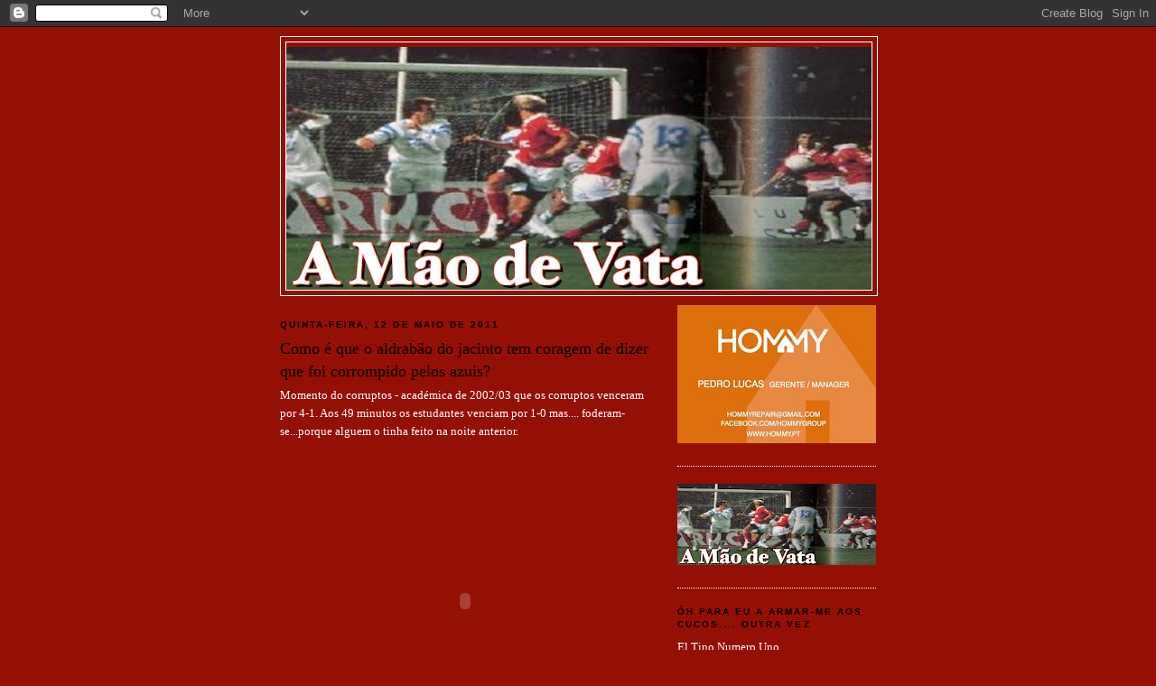

--- FILE ---
content_type: text/html; charset=UTF-8
request_url: https://a-mao-de-vata.blogspot.com/2011/05/como-e-que-o-aldrabao-do-jacinto-tem.html
body_size: 18985
content:
<!DOCTYPE html>
<html dir='ltr'>
<head>
<link href='https://www.blogger.com/static/v1/widgets/2944754296-widget_css_bundle.css' rel='stylesheet' type='text/css'/>
<meta content='text/html; charset=UTF-8' http-equiv='Content-Type'/>
<meta content='blogger' name='generator'/>
<link href='https://a-mao-de-vata.blogspot.com/favicon.ico' rel='icon' type='image/x-icon'/>
<link href='http://a-mao-de-vata.blogspot.com/2011/05/como-e-que-o-aldrabao-do-jacinto-tem.html' rel='canonical'/>
<link rel="alternate" type="application/atom+xml" title="A Mão de Vata - Atom" href="https://a-mao-de-vata.blogspot.com/feeds/posts/default" />
<link rel="alternate" type="application/rss+xml" title="A Mão de Vata - RSS" href="https://a-mao-de-vata.blogspot.com/feeds/posts/default?alt=rss" />
<link rel="service.post" type="application/atom+xml" title="A Mão de Vata - Atom" href="https://www.blogger.com/feeds/7409457842225348519/posts/default" />

<link rel="alternate" type="application/atom+xml" title="A Mão de Vata - Atom" href="https://a-mao-de-vata.blogspot.com/feeds/2960854422950041491/comments/default" />
<!--Can't find substitution for tag [blog.ieCssRetrofitLinks]-->
<meta content='http://a-mao-de-vata.blogspot.com/2011/05/como-e-que-o-aldrabao-do-jacinto-tem.html' property='og:url'/>
<meta content='Como é que o aldrabão do jacinto tem coragem de dizer que foi corrompido pelos azuis?' property='og:title'/>
<meta content='Momento do corruptos - académica de 2002/03 que os corruptos venceram por 4-1. Aos 49 minutos os estudantes venciam por 1-0 mas.... foderam-...' property='og:description'/>
<title>A Mão de Vata: Como é que o aldrabão do jacinto tem coragem de dizer que foi corrompido pelos azuis?</title>
<style id='page-skin-1' type='text/css'><!--
/*
-----------------------------------------------
Blogger Template Style
Name:     Minima
Date:     26 Feb 2004
Updated by: Blogger Team
----------------------------------------------- */
/* Use this with templates/template-twocol.html */
body {
background:#940f04;
margin:0;
color:#ffffff;
font:x-small Georgia Serif;
font-size/* */:/**/small;
font-size: /**/small;
text-align: center;
}
a:link {
color:#ffffff;
text-decoration:none;
}
a:visited {
color:#ffffff;
text-decoration:none;
}
a:hover {
color:#000000;
text-decoration:underline;
}
a img {
border-width:0;
}
/* Header
-----------------------------------------------
*/
#header-wrapper {
width:660px;
margin:0 auto 10px;
border:1px solid #ffffff;
}
#header-inner {
background-position: center;
margin-left: auto;
margin-right: auto;
}
#header {
margin: 5px;
border: 1px solid #ffffff;
text-align: center;
color:#333333;
}
#header h1 {
margin:5px 5px 0;
padding:15px 20px .25em;
line-height:1.2em;
text-transform:uppercase;
letter-spacing:.2em;
font: normal normal 18% Georgia, Serif;
}
#header a {
color:#333333;
text-decoration:none;
}
#header a:hover {
color:#333333;
}
#header .description {
margin:0 5px 5px;
padding:0 20px 15px;
max-width:700px;
text-transform:uppercase;
letter-spacing:.2em;
line-height: 1.4em;
font: normal normal 78% 'Trebuchet MS', Trebuchet, Arial, Verdana, Sans-serif;
color: #ffffff;
}
#header img {
margin-left: auto;
margin-right: auto;
}
/* Outer-Wrapper
----------------------------------------------- */
#outer-wrapper {
width: 660px;
margin:0 auto;
padding:10px;
text-align:left;
font: normal normal 100% Georgia, Serif;
}
#main-wrapper {
width: 410px;
float: left;
word-wrap: break-word; /* fix for long text breaking sidebar float in IE */
overflow: hidden;     /* fix for long non-text content breaking IE sidebar float */
}
#sidebar-wrapper {
width: 220px;
float: right;
word-wrap: break-word; /* fix for long text breaking sidebar float in IE */
overflow: hidden;      /* fix for long non-text content breaking IE sidebar float */
}
/* Headings
----------------------------------------------- */
h2 {
margin:1.5em 0 .75em;
font:normal bold 78% Verdana, sans-serif;
line-height: 1.4em;
text-transform:uppercase;
letter-spacing:.2em;
color:#000000;
}
/* Posts
-----------------------------------------------
*/
h2.date-header {
margin:1.5em 0 .5em;
}
.post {
margin:.5em 0 1.5em;
border-bottom:1px dotted #ffffff;
padding-bottom:1.5em;
}
.post h3 {
margin:.25em 0 0;
padding:0 0 4px;
font-size:140%;
font-weight:normal;
line-height:1.4em;
color:#000000;
}
.post h3 a, .post h3 a:visited, .post h3 strong {
display:block;
text-decoration:none;
color:#000000;
font-weight:normal;
}
.post h3 strong, .post h3 a:hover {
color:#ffffff;
}
.post-body {
margin:0 0 .75em;
line-height:1.6em;
}
.post-body blockquote {
line-height:1.3em;
}
.post-footer {
margin: .75em 0;
color:#000000;
text-transform:uppercase;
letter-spacing:.1em;
font: normal bold 77% 'Trebuchet MS', Trebuchet, Arial, Verdana, Sans-serif;
line-height: 1.4em;
}
.comment-link {
margin-left:.6em;
}
.post img, table.tr-caption-container {
padding:4px;
border:1px solid #ffffff;
}
.tr-caption-container img {
border: none;
padding: 0;
}
.post blockquote {
margin:1em 20px;
}
.post blockquote p {
margin:.75em 0;
}
/* Comments
----------------------------------------------- */
#comments h4 {
margin:1em 0;
font-weight: bold;
line-height: 1.4em;
text-transform:uppercase;
letter-spacing:.2em;
color: #000000;
}
#comments-block {
margin:1em 0 1.5em;
line-height:1.6em;
}
#comments-block .comment-author {
margin:.5em 0;
}
#comments-block .comment-body {
margin:.25em 0 0;
}
#comments-block .comment-footer {
margin:-.25em 0 2em;
line-height: 1.4em;
text-transform:uppercase;
letter-spacing:.1em;
}
#comments-block .comment-body p {
margin:0 0 .75em;
}
.deleted-comment {
font-style:italic;
color:gray;
}
#blog-pager-newer-link {
float: left;
}
#blog-pager-older-link {
float: right;
}
#blog-pager {
text-align: center;
}
.feed-links {
clear: both;
line-height: 2.5em;
}
/* Sidebar Content
----------------------------------------------- */
.sidebar {
color: #ffffff;
line-height: 1.5em;
}
.sidebar ul {
list-style:none;
margin:0 0 0;
padding:0 0 0;
}
.sidebar li {
margin:0;
padding-top:0;
padding-right:0;
padding-bottom:.25em;
padding-left:15px;
text-indent:-15px;
line-height:1.5em;
}
.sidebar .widget, .main .widget {
border-bottom:1px dotted #ffffff;
margin:0 0 1.5em;
padding:0 0 1.5em;
}
.main .Blog {
border-bottom-width: 0;
}
/* Profile
----------------------------------------------- */
.profile-img {
float: left;
margin-top: 0;
margin-right: 5px;
margin-bottom: 5px;
margin-left: 0;
padding: 4px;
border: 1px solid #ffffff;
}
.profile-data {
margin:0;
text-transform:uppercase;
letter-spacing:.1em;
font: normal bold 77% 'Trebuchet MS', Trebuchet, Arial, Verdana, Sans-serif;
color: #000000;
font-weight: bold;
line-height: 1.6em;
}
.profile-datablock {
margin:.5em 0 .5em;
}
.profile-textblock {
margin: 0.5em 0;
line-height: 1.6em;
}
.profile-link {
font: normal bold 77% 'Trebuchet MS', Trebuchet, Arial, Verdana, Sans-serif;
text-transform: uppercase;
letter-spacing: .1em;
}
/* Footer
----------------------------------------------- */
#footer {
width:660px;
clear:both;
margin:0 auto;
padding-top:15px;
line-height: 1.6em;
text-transform:uppercase;
letter-spacing:.1em;
text-align: center;
}

--></style>
<link href='https://www.blogger.com/dyn-css/authorization.css?targetBlogID=7409457842225348519&amp;zx=d67dee81-bead-4795-a41f-9bf017fe45cd' media='none' onload='if(media!=&#39;all&#39;)media=&#39;all&#39;' rel='stylesheet'/><noscript><link href='https://www.blogger.com/dyn-css/authorization.css?targetBlogID=7409457842225348519&amp;zx=d67dee81-bead-4795-a41f-9bf017fe45cd' rel='stylesheet'/></noscript>
<meta name='google-adsense-platform-account' content='ca-host-pub-1556223355139109'/>
<meta name='google-adsense-platform-domain' content='blogspot.com'/>

</head>
<body>
<div class='navbar section' id='navbar'><div class='widget Navbar' data-version='1' id='Navbar1'><script type="text/javascript">
    function setAttributeOnload(object, attribute, val) {
      if(window.addEventListener) {
        window.addEventListener('load',
          function(){ object[attribute] = val; }, false);
      } else {
        window.attachEvent('onload', function(){ object[attribute] = val; });
      }
    }
  </script>
<div id="navbar-iframe-container"></div>
<script type="text/javascript" src="https://apis.google.com/js/platform.js"></script>
<script type="text/javascript">
      gapi.load("gapi.iframes:gapi.iframes.style.bubble", function() {
        if (gapi.iframes && gapi.iframes.getContext) {
          gapi.iframes.getContext().openChild({
              url: 'https://www.blogger.com/navbar/7409457842225348519?po\x3d2960854422950041491\x26origin\x3dhttps://a-mao-de-vata.blogspot.com',
              where: document.getElementById("navbar-iframe-container"),
              id: "navbar-iframe"
          });
        }
      });
    </script><script type="text/javascript">
(function() {
var script = document.createElement('script');
script.type = 'text/javascript';
script.src = '//pagead2.googlesyndication.com/pagead/js/google_top_exp.js';
var head = document.getElementsByTagName('head')[0];
if (head) {
head.appendChild(script);
}})();
</script>
</div></div>
<div id='outer-wrapper'><div id='wrap2'>
<!-- skip links for text browsers -->
<span id='skiplinks' style='display:none;'>
<a href='#main'>skip to main </a> |
      <a href='#sidebar'>skip to sidebar</a>
</span>
<div id='header-wrapper'>
<div class='header section' id='header'><div class='widget Header' data-version='1' id='Header1'>
<div id="header-inner" style="background-image: url(&quot;//1.bp.blogspot.com/_9m4AXIiUnzM/SWTQJbThWoI/AAAAAAAAABA/YuqyXAAAGig/S660/Instant%C3%A2nea+2009-01-07+15-47-48.jpg&quot;); background-position: left; min-height: 269px; _height: 269px; background-repeat: no-repeat; ">
<div class='titlewrapper' style='background: transparent'>
<h1 class='title' style='background: transparent; border-width: 0px'>
<a href='https://a-mao-de-vata.blogspot.com/'>
A Mão de Vata
</a>
</h1>
</div>
<div class='descriptionwrapper'>
<p class='description'><span>
</span></p>
</div>
</div>
</div></div>
</div>
<div id='content-wrapper'>
<div id='crosscol-wrapper' style='text-align:center'>
<div class='crosscol no-items section' id='crosscol'></div>
</div>
<div id='main-wrapper'>
<div class='main section' id='main'><div class='widget Blog' data-version='1' id='Blog1'>
<div class='blog-posts hfeed'>

          <div class="date-outer">
        
<h2 class='date-header'><span>quinta-feira, 12 de maio de 2011</span></h2>

          <div class="date-posts">
        
<div class='post-outer'>
<div class='post hentry uncustomized-post-template' itemprop='blogPost' itemscope='itemscope' itemtype='http://schema.org/BlogPosting'>
<meta content='7409457842225348519' itemprop='blogId'/>
<meta content='2960854422950041491' itemprop='postId'/>
<a name='2960854422950041491'></a>
<h3 class='post-title entry-title' itemprop='name'>
Como é que o aldrabão do jacinto tem coragem de dizer que foi corrompido pelos azuis?
</h3>
<div class='post-header'>
<div class='post-header-line-1'></div>
</div>
<div class='post-body entry-content' id='post-body-2960854422950041491' itemprop='description articleBody'>
Momento do corruptos - académica de 2002/03 que os corruptos venceram por 4-1. Aos 49 minutos os estudantes venciam por 1-0 mas.... foderam-se...porque alguem o tinha feito na noite anterior.

<embed src="//rd3.videos.sapo.pt/play?file=http://rd3.videos.sapo.pt/2lDPc21NcRPWRoEYTYOd/mov/1" type="application/x-shockwave-flash" width="410" height="357" allowfullscreen="true"></embed>

Como pode este homem dizer que foi pago para roubar?
<div style='clear: both;'></div>
</div>
<div class='post-footer'>
<div class='post-footer-line post-footer-line-1'>
<span class='post-author vcard'>
Publicada por
<span class='fn' itemprop='author' itemscope='itemscope' itemtype='http://schema.org/Person'>
<meta content='https://www.blogger.com/profile/02681791420744278318' itemprop='url'/>
<a class='g-profile' href='https://www.blogger.com/profile/02681791420744278318' rel='author' title='author profile'>
<span itemprop='name'>Constantino</span>
</a>
</span>
</span>
<span class='post-timestamp'>
à(s)
<meta content='http://a-mao-de-vata.blogspot.com/2011/05/como-e-que-o-aldrabao-do-jacinto-tem.html' itemprop='url'/>
<a class='timestamp-link' href='https://a-mao-de-vata.blogspot.com/2011/05/como-e-que-o-aldrabao-do-jacinto-tem.html' rel='bookmark' title='permanent link'><abbr class='published' itemprop='datePublished' title='2011-05-12T15:23:00+01:00'>15:23</abbr></a>
</span>
<span class='post-comment-link'>
</span>
<span class='post-icons'>
<span class='item-action'>
<a href='https://www.blogger.com/email-post/7409457842225348519/2960854422950041491' title='Enviar a mensagem por correio electrónico'>
<img alt='' class='icon-action' height='13' src='https://resources.blogblog.com/img/icon18_email.gif' width='18'/>
</a>
</span>
<span class='item-control blog-admin pid-747277367'>
<a href='https://www.blogger.com/post-edit.g?blogID=7409457842225348519&postID=2960854422950041491&from=pencil' title='Editar mensagem'>
<img alt='' class='icon-action' height='18' src='https://resources.blogblog.com/img/icon18_edit_allbkg.gif' width='18'/>
</a>
</span>
</span>
<div class='post-share-buttons goog-inline-block'>
<a class='goog-inline-block share-button sb-email' href='https://www.blogger.com/share-post.g?blogID=7409457842225348519&postID=2960854422950041491&target=email' target='_blank' title='Enviar a mensagem por email'><span class='share-button-link-text'>Enviar a mensagem por email</span></a><a class='goog-inline-block share-button sb-blog' href='https://www.blogger.com/share-post.g?blogID=7409457842225348519&postID=2960854422950041491&target=blog' onclick='window.open(this.href, "_blank", "height=270,width=475"); return false;' target='_blank' title='Dê a sua opinião!'><span class='share-button-link-text'>Dê a sua opinião!</span></a><a class='goog-inline-block share-button sb-twitter' href='https://www.blogger.com/share-post.g?blogID=7409457842225348519&postID=2960854422950041491&target=twitter' target='_blank' title='Partilhar no X'><span class='share-button-link-text'>Partilhar no X</span></a><a class='goog-inline-block share-button sb-facebook' href='https://www.blogger.com/share-post.g?blogID=7409457842225348519&postID=2960854422950041491&target=facebook' onclick='window.open(this.href, "_blank", "height=430,width=640"); return false;' target='_blank' title='Partilhar no Facebook'><span class='share-button-link-text'>Partilhar no Facebook</span></a><a class='goog-inline-block share-button sb-pinterest' href='https://www.blogger.com/share-post.g?blogID=7409457842225348519&postID=2960854422950041491&target=pinterest' target='_blank' title='Partilhar no Pinterest'><span class='share-button-link-text'>Partilhar no Pinterest</span></a>
</div>
</div>
<div class='post-footer-line post-footer-line-2'>
<span class='post-labels'>
</span>
</div>
<div class='post-footer-line post-footer-line-3'>
<span class='post-location'>
</span>
</div>
</div>
</div>
<div class='comments' id='comments'>
<a name='comments'></a>
<h4>2 comentários:</h4>
<div id='Blog1_comments-block-wrapper'>
<dl class='avatar-comment-indent' id='comments-block'>
<dt class='comment-author ' id='c1328646123469318243'>
<a name='c1328646123469318243'></a>
<div class="avatar-image-container avatar-stock"><span dir="ltr"><img src="//resources.blogblog.com/img/blank.gif" width="35" height="35" alt="" title="An&oacute;nimo">

</span></div>
Anónimo
disse...
</dt>
<dd class='comment-body' id='Blog1_cmt-1328646123469318243'>
<p>
Aguia Nazarena<br />É uma vergonha dizer que foi corrompido, que falta de vergonha, matam-lhe a fome com fruta, ainda lhe pagam as viagens. É corrupto e mal agradadecido.
</p>
</dd>
<dd class='comment-footer'>
<span class='comment-timestamp'>
<a href='https://a-mao-de-vata.blogspot.com/2011/05/como-e-que-o-aldrabao-do-jacinto-tem.html?showComment=1305215982589#c1328646123469318243' title='comment permalink'>
12 de maio de 2011 às 16:59
</a>
<span class='item-control blog-admin pid-1725833497'>
<a class='comment-delete' href='https://www.blogger.com/comment/delete/7409457842225348519/1328646123469318243' title='Eliminar comentário'>
<img src='https://resources.blogblog.com/img/icon_delete13.gif'/>
</a>
</span>
</span>
</dd>
<dt class='comment-author ' id='c6376952880211764573'>
<a name='c6376952880211764573'></a>
<div class="avatar-image-container avatar-stock"><span dir="ltr"><img src="//resources.blogblog.com/img/blank.gif" width="35" height="35" alt="" title="An&oacute;nimo">

</span></div>
Anónimo
disse...
</dt>
<dd class='comment-body' id='Blog1_cmt-6376952880211764573'>
<p>
Quando ouvimos falar em corruptos, é sempre a mesma coisa, CORRUPÇÃO.<br />Estes tipos metem nojo, mas os afectos à mercearia já andam por aí a dizer que é tudo falso, até eles faziam o vídeo dou youtube.<br />Realmente o sebozo corrupto-mor sabe fazer lavagens cerebrais a esses coitados.<br />Na justiça já se sabe que são inocentes. <br /><br />Miguel
</p>
</dd>
<dd class='comment-footer'>
<span class='comment-timestamp'>
<a href='https://a-mao-de-vata.blogspot.com/2011/05/como-e-que-o-aldrabao-do-jacinto-tem.html?showComment=1305221826768#c6376952880211764573' title='comment permalink'>
12 de maio de 2011 às 18:37
</a>
<span class='item-control blog-admin pid-1725833497'>
<a class='comment-delete' href='https://www.blogger.com/comment/delete/7409457842225348519/6376952880211764573' title='Eliminar comentário'>
<img src='https://resources.blogblog.com/img/icon_delete13.gif'/>
</a>
</span>
</span>
</dd>
</dl>
</div>
<p class='comment-footer'>
<a href='https://www.blogger.com/comment/fullpage/post/7409457842225348519/2960854422950041491' onclick='javascript:window.open(this.href, "bloggerPopup", "toolbar=0,location=0,statusbar=1,menubar=0,scrollbars=yes,width=640,height=500"); return false;'>Enviar um comentário</a>
</p>
</div>
</div>

        </div></div>
      
</div>
<div class='blog-pager' id='blog-pager'>
<span id='blog-pager-newer-link'>
<a class='blog-pager-newer-link' href='https://a-mao-de-vata.blogspot.com/2011/05/desta-vez-nao-foi-ele.html' id='Blog1_blog-pager-newer-link' title='Mensagem mais recente'>Mensagem mais recente</a>
</span>
<span id='blog-pager-older-link'>
<a class='blog-pager-older-link' href='https://a-mao-de-vata.blogspot.com/2011/05/3-pequenas-notas.html' id='Blog1_blog-pager-older-link' title='Mensagem antiga'>Mensagem antiga</a>
</span>
<a class='home-link' href='https://a-mao-de-vata.blogspot.com/'>Página inicial</a>
</div>
<div class='clear'></div>
<div class='post-feeds'>
<div class='feed-links'>
Subscrever:
<a class='feed-link' href='https://a-mao-de-vata.blogspot.com/feeds/2960854422950041491/comments/default' target='_blank' type='application/atom+xml'>Enviar feedback (Atom)</a>
</div>
</div>
</div></div>
</div>
<div id='sidebar-wrapper'>
<div class='sidebar section' id='sidebar'><div class='widget Image' data-version='1' id='Image1'>
<div class='widget-content'>
<img alt='' height='153' id='Image1_img' src='https://blogger.googleusercontent.com/img/b/R29vZ2xl/AVvXsEibPTXE7NsoJtKvUaYFs-XIdx33tz1M2Sgizj4jw9V40_G9k9GEDxw_mvUCayg4JI3c5QPSN0oJXCA5ukcr1YWbaqpzQZvqsGd-JNL9Vjx0V9iSI9NBzPc6HJ_yAWGBb5vrfp_yWoeqVo0/s220/Sem+T%25C3%25ADtulo.jpg' width='220'/>
<br/>
</div>
<div class='clear'></div>
</div><div class='widget Image' data-version='1' id='Image2'>
<div class='widget-content'>
<img alt='' height='90' id='Image2_img' src='https://blogger.googleusercontent.com/img/b/R29vZ2xl/AVvXsEidZJZmQmtst0-5AEtTjJCXG8XWCCrMD-JvN9ePNCKvKdJr8y53Eeu6hReLeBzC8HFvM0MIZySv4LyqcILCrqgj8vAVJDfTQgLw-G1ufBcm2u49jwPbi_Wcog4saig1RllASNdemPCWKKQ/s220/INSTAN%257E1.JPG' width='220'/>
<br/>
</div>
<div class='clear'></div>
</div><div class='widget LinkList' data-version='1' id='LinkList2'>
<h2>Óh para eu a armar-me aos cucos.... outra vez</h2>
<div class='widget-content'>
<ul>
<li><a href='http://www.eltinonumerouno.blogspot.com/'>El Tino Numero Uno</a></li>
</ul>
<div class='clear'></div>
</div>
</div><div class='widget Text' data-version='1' id='Text1'>
<h2 class='title'>Me emaila vai</h2>
<div class='widget-content'>
amaodevata@gmail.com<br /><br />
</div>
<div class='clear'></div>
</div><div class='widget HTML' data-version='1' id='HTML2'>
<h2 class='title'>Petardos à Eusébio</h2>
<div class='widget-content'>
<!-- INICIO DO CODIGO DO CONTADOR DE VISITAS 2W.COM.BR -->
<div align=center><font size="-3" color="blue"><a href="http://www.homehost.com.br/P-1-hospedagem-php-mysql.html"><img src="https://lh3.googleusercontent.com/blogger_img_proxy/AEn0k_vgHyjU6V4lPWXqHcIpfCtfxEpxCtD6Iwiqn3vCNCBP3eXtc3WUut-thZHs0SvVbYPTlqXaDG5OYnKYB2KY2yQEJNeyOOF35pWebpMNxLEJVXkQJVAzU-Y=s0-d" border="0"></a><br /><a href="http://www.homehost.com.br/P-1-hospedagem-php-mysql.html">Homehost</a></font></div>
<!-- FIM DO CODIGO DO CONTADOR DE VISITAS 2W.COM.BR -->
</div>
<div class='clear'></div>
</div><div class='widget Followers' data-version='1' id='Followers2'>
<h2 class='title'>Seguidores</h2>
<div class='widget-content'>
<div id='Followers2-wrapper'>
<div style='margin-right:2px;'>
<div><script type="text/javascript" src="https://apis.google.com/js/platform.js"></script>
<div id="followers-iframe-container"></div>
<script type="text/javascript">
    window.followersIframe = null;
    function followersIframeOpen(url) {
      gapi.load("gapi.iframes", function() {
        if (gapi.iframes && gapi.iframes.getContext) {
          window.followersIframe = gapi.iframes.getContext().openChild({
            url: url,
            where: document.getElementById("followers-iframe-container"),
            messageHandlersFilter: gapi.iframes.CROSS_ORIGIN_IFRAMES_FILTER,
            messageHandlers: {
              '_ready': function(obj) {
                window.followersIframe.getIframeEl().height = obj.height;
              },
              'reset': function() {
                window.followersIframe.close();
                followersIframeOpen("https://www.blogger.com/followers/frame/7409457842225348519?colors\x3dCgt0cmFuc3BhcmVudBILdHJhbnNwYXJlbnQaByNmZmZmZmYiByNmZmZmZmYqByM5NDBmMDQyByMwMDAwMDA6ByNmZmZmZmZCByNmZmZmZmZKByNmZmZmZmZSByNmZmZmZmZaC3RyYW5zcGFyZW50\x26pageSize\x3d21\x26hl\x3dpt-PT\x26origin\x3dhttps://a-mao-de-vata.blogspot.com");
              },
              'open': function(url) {
                window.followersIframe.close();
                followersIframeOpen(url);
              }
            }
          });
        }
      });
    }
    followersIframeOpen("https://www.blogger.com/followers/frame/7409457842225348519?colors\x3dCgt0cmFuc3BhcmVudBILdHJhbnNwYXJlbnQaByNmZmZmZmYiByNmZmZmZmYqByM5NDBmMDQyByMwMDAwMDA6ByNmZmZmZmZCByNmZmZmZmZKByNmZmZmZmZSByNmZmZmZmZaC3RyYW5zcGFyZW50\x26pageSize\x3d21\x26hl\x3dpt-PT\x26origin\x3dhttps://a-mao-de-vata.blogspot.com");
  </script></div>
</div>
</div>
<div class='clear'></div>
</div>
</div><div class='widget BlogList' data-version='1' id='BlogList1'>
<h2 class='title'>Tipos Ainda Piores Que Eu</h2>
<div class='widget-content'>
<div class='blog-list-container' id='BlogList1_container'>
<ul id='BlogList1_blogs'>
<li style='display: block;'>
<div class='blog-icon'>
<img data-lateloadsrc='https://lh3.googleusercontent.com/blogger_img_proxy/AEn0k_uygnPKak28wH6u_DU-iyesTEIO7-feZG6Kh0fTb54GLU2SlZ7PqpPUBun5yBaBr3C3Ir9-h66ZN8rKQZZ7BtxGJnFH8MV1MPNqlizbcbLF3YU=s16-w16-h16' height='16' width='16'/>
</div>
<div class='blog-content'>
<div class='blog-title'>
<a href='https://oindefectivel.blogspot.com/' target='_blank'>
O INDEFECTÍVEL</a>
</div>
<div class='item-content'>
<span class='item-title'>
<a href='https://oindefectivel.blogspot.com/2026/01/bolatv-afunda-s06e26-giannis-desligado.html' target='_blank'>
BolaTV: Afunda - S06E26 - Giannis desligado?; Draft dos pobres
</a>
</span>
<div class='item-time'>
Há 6 minutos
</div>
</div>
</div>
<div style='clear: both;'></div>
</li>
<li style='display: block;'>
<div class='blog-icon'>
<img data-lateloadsrc='https://lh3.googleusercontent.com/blogger_img_proxy/AEn0k_so7kWe7cKdrvsucUCOZZOLvvcuyuTabjyHF9jgxm3kH890z5uFprVOZl-BQYglmJCPwmsbu7JoqFsUexCZExDEqNirNiAI9jGsB_vCk7QZb7gj=s16-w16-h16' height='16' width='16'/>
</div>
<div class='blog-content'>
<div class='blog-title'>
<a href='https://geracaobenfica.blogspot.com/' target='_blank'>
NovoGeraçãoBenfica</a>
</div>
<div class='item-content'>
<span class='item-title'>
<a href='https://geracaobenfica.blogspot.com/2026/01/os-direitos-televisivos-e-o-acordo-com.html' target='_blank'>
Os Direitos Televisivos e o acordo com a NOS
</a>
</span>
<div class='item-time'>
Há 1 dia
</div>
</div>
</div>
<div style='clear: both;'></div>
</li>
<li style='display: block;'>
<div class='blog-icon'>
<img data-lateloadsrc='https://lh3.googleusercontent.com/blogger_img_proxy/AEn0k_tAYpb_Z5qEASKMhdx7xYvCE2JFrwiT5KQ5eqsUJ1PcUmTVJKIThA7CTs_4550LQMoW4dvcblShCh8clTSQeGM8lxSvBKShgPj1crVmW6tY9_syz-lRM7M7=s16-w16-h16' height='16' width='16'/>
</div>
<div class='blog-content'>
<div class='blog-title'>
<a href='https://em-defesa-do-benfica.blogspot.com/' target='_blank'>
Em Defesa do Benfica</a>
</div>
<div class='item-content'>
<span class='item-title'>
<a href='https://em-defesa-do-benfica.blogspot.com/2026/01/anisio-mais-novo-pepa-mais-rapido-e.html' target='_blank'>
Anísio Mais Novo, Pepa Mais Rápido (e Abaixo as Trapalhadas)
</a>
</span>
<div class='item-time'>
Há 1 dia
</div>
</div>
</div>
<div style='clear: both;'></div>
</li>
<li style='display: block;'>
<div class='blog-icon'>
<img data-lateloadsrc='https://lh3.googleusercontent.com/blogger_img_proxy/AEn0k_vMVNz3rfYpUzHcJ-y65pYaFUifl-8EBRuWeVaW2XFW-UzBbPy3HEQ-U7V6voCT25ai1STo17CJZde1hQgOkN5sc0GWy1YwwLJFGygdEuhRzMTK5hxdmDk=s16-w16-h16' height='16' width='16'/>
</div>
<div class='blog-content'>
<div class='blog-title'>
<a href='https://tertuliabenfiquista.blogs.sapo.pt/' target='_blank'>
Tertúlia Benfiquista</a>
</div>
<div class='item-content'>
<span class='item-title'>
<a href='https://tertuliabenfiquista.blogs.sapo.pt/reforcos-1569255' target='_blank'>
Reforços
</a>
</span>
<div class='item-time'>
Há 2 dias
</div>
</div>
</div>
<div style='clear: both;'></div>
</li>
<li style='display: block;'>
<div class='blog-icon'>
<img data-lateloadsrc='https://lh3.googleusercontent.com/blogger_img_proxy/AEn0k_v-4zy8oRJ5bhFlj3m9bY-sqHrTwTczVhEQAwFh37WpNM7l3-Ns8WnkL0uRfrBeqoy8b5LEDvXlk24ODYSt_gxcrlf63WNEYsMc1vSeQWOLOw=s16-w16-h16' height='16' width='16'/>
</div>
<div class='blog-content'>
<div class='blog-title'>
<a href='https://osdiasuteis.blogs.sapo.pt/' target='_blank'>
Dias úteis</a>
</div>
<div class='item-content'>
<span class='item-title'>
<a href='https://osdiasuteis.blogs.sapo.pt/20-anos-que-ficam-687396' target='_blank'>
20 anos que ficam
</a>
</span>
<div class='item-time'>
Há 3 semanas
</div>
</div>
</div>
<div style='clear: both;'></div>
</li>
<li style='display: block;'>
<div class='blog-icon'>
<img data-lateloadsrc='https://lh3.googleusercontent.com/blogger_img_proxy/AEn0k_uRnfOMunG0BF-RGGQkr19_q35qDgwfu5TljZF36gGolW9zOSW6Ere5-vzlzjxgTP6glyTUBgYA3zJVWu9_QzjEc81FE6Qd-aI-rkIPbg=s16-w16-h16' height='16' width='16'/>
</div>
<div class='blog-content'>
<div class='blog-title'>
<a href='http://ofuraredes.blogspot.com/' target='_blank'>
O Fura-Redes</a>
</div>
<div class='item-content'>
<span class='item-title'>
<a href='http://ofuraredes.blogspot.com/2025/01/reflexoes-e-centralizacoes.html' target='_blank'>
Reflexões e centralizações...
</a>
</span>
<div class='item-time'>
Há 1 ano
</div>
</div>
</div>
<div style='clear: both;'></div>
</li>
<li style='display: block;'>
<div class='blog-icon'>
<img data-lateloadsrc='https://lh3.googleusercontent.com/blogger_img_proxy/AEn0k_u15LLEbq-KcDGa3ju-tAtV5nUWkt6aW4vA9Ry5zwD4OPWWBvY615uYv-JSXbqWWHxZ78Q2jOhYKWrrUi1xH0n2JJSiTMjBIrqQ8jx69A=s16-w16-h16' height='16' width='16'/>
</div>
<div class='blog-content'>
<div class='blog-title'>
<a href='http://diabenfica.blogspot.com/' target='_blank'>
Dia de Benfica</a>
</div>
<div class='item-content'>
<span class='item-title'>
<a href='http://diabenfica.blogspot.com/2022/03/ja-tinhamos-saudades.html' target='_blank'>
Já tínhamos saudades!
</a>
</span>
<div class='item-time'>
Há 3 anos
</div>
</div>
</div>
<div style='clear: both;'></div>
</li>
<li style='display: block;'>
<div class='blog-icon'>
<img data-lateloadsrc='https://lh3.googleusercontent.com/blogger_img_proxy/AEn0k_uZllixfTtxLzVa79DGObew5Rru4SSqw91-sft-edz3N0AroQxBCmzwsHNDEFsSxsuNx9FTPmcuCir5TJQOzT-QmxoI_Unggg5a8Bpe=s16-w16-h16' height='16' width='16'/>
</div>
<div class='blog-content'>
<div class='blog-title'>
<a href='https://redpass.blogs.sapo.pt/' target='_blank'>
Red Pass</a>
</div>
<div class='item-content'>
<span class='item-title'>
<a href='https://redpass.blogs.sapo.pt/benfica-3-3-shakhtar-frustrante-1189535' target='_blank'>
Benfica 3 - 3 Shakhtar: Frustrante
</a>
</span>
<div class='item-time'>
Há 5 anos
</div>
</div>
</div>
<div style='clear: both;'></div>
</li>
<li style='display: block;'>
<div class='blog-icon'>
<img data-lateloadsrc='https://lh3.googleusercontent.com/blogger_img_proxy/AEn0k_spOZ9bGu_CTJ5XrrDt7yjC4Hj1TneSGVwLBn1WisuzlcLPaHR00030cgDW7SYOEujsXd2fiSLRGQr9Vap9I_vM2xtnqNacxyBZSrZqI0Ttun-CNfbu8ZSVi_o8=s16-w16-h16' height='16' width='16'/>
</div>
<div class='blog-content'>
<div class='blog-title'>
<a href='http://ontemvi-tenoestadiodaluz.blogspot.com/' target='_blank'>
Ontem vi-te no Estádio da Luz</a>
</div>
<div class='item-content'>
<span class='item-title'>
<a href='http://ontemvi-tenoestadiodaluz.blogspot.com/2020/02/dyego-sousa-para-o-ataque-ao-campeonato.html' target='_blank'>
Dyego Sousa Para o Ataque ao Campeonato e Liga Europa
</a>
</span>
<div class='item-time'>
Há 5 anos
</div>
</div>
</div>
<div style='clear: both;'></div>
</li>
<li style='display: block;'>
<div class='blog-icon'>
<img data-lateloadsrc='https://lh3.googleusercontent.com/blogger_img_proxy/AEn0k_udbyOcGGc2RDOD23HGFApe_LI9JjbdyQxPrhe4mQ6x-qGxZn-wED_rXmyidXFQo-cb1fEHRlV3d74Wb6S1DnX9gp-TEAUXTzomQDNB=s16-w16-h16' height='16' width='16'/>
</div>
<div class='blog-content'>
<div class='blog-title'>
<a href='http://oantitripa.blogspot.com/' target='_blank'>
O Antitripa</a>
</div>
<div class='item-content'>
<span class='item-title'>
<a href='http://oantitripa.blogspot.com/2019/12/e-o-vosso-2019-como-foi.html' target='_blank'>
E o vosso 2019, como foi?
</a>
</span>
<div class='item-time'>
Há 6 anos
</div>
</div>
</div>
<div style='clear: both;'></div>
</li>
<li style='display: block;'>
<div class='blog-icon'>
<img data-lateloadsrc='https://lh3.googleusercontent.com/blogger_img_proxy/AEn0k_uESNq8XbJ1__Dfgo0y5VWRGJUPMZxRsCl4uBJQPETQMIKFybP7dEwvQajiC9S5OP2FMyFxXnLeBR_4d4Mxs2-54hZD0RU2jzwCdAPLeNU=s16-w16-h16' height='16' width='16'/>
</div>
<div class='blog-content'>
<div class='blog-title'>
<a href='http://aminhachama.blogspot.com/' target='_blank'>
A Minha Chama</a>
</div>
<div class='item-content'>
<span class='item-title'>
<a href='http://aminhachama.blogspot.com/2019/11/resumos.html' target='_blank'>
Resumos
</a>
</span>
<div class='item-time'>
Há 6 anos
</div>
</div>
</div>
<div style='clear: both;'></div>
</li>
<li style='display: block;'>
<div class='blog-icon'>
<img data-lateloadsrc='https://lh3.googleusercontent.com/blogger_img_proxy/AEn0k_sGWVFQin_ynkEZaYMAH7XNFd3u-R0FwJ3_kCc5xq6HO1BETvAWeVecWCAwM6GT-cA437lhx3H7xBidXUwMxt_ygWolNBIa39HdAL5t0U_zJv-opA=s16-w16-h16' height='16' width='16'/>
</div>
<div class='blog-content'>
<div class='blog-title'>
<a href='https://mastergroove2010.blogspot.com/' target='_blank'>
Master Groove</a>
</div>
<div class='item-content'>
<span class='item-title'>
<a href='https://mastergroove2010.blogspot.com/2019/09/advogado-adepto-fcporto-arrasa-ministerio-publico.html' target='_blank'>
Advogado adepto do FCPorto arrasa acusação do MP
</a>
</span>
<div class='item-time'>
Há 6 anos
</div>
</div>
</div>
<div style='clear: both;'></div>
</li>
<li style='display: block;'>
<div class='blog-icon'>
<img data-lateloadsrc='https://lh3.googleusercontent.com/blogger_img_proxy/AEn0k_vhf2IYKAEi02skUA2jC25kJQLrgjslptLmmndnUduLiv1GjDkrGn-LQVKxRSJvYQaQ1zFQPudPFLjZ8ss5VKu1nBEq6pIIY2I1l9VcQY_917yuGQ=s16-w16-h16' height='16' width='16'/>
</div>
<div class='blog-content'>
<div class='blog-title'>
<a href='https://laemcasamandoeu.blogspot.com/' target='_blank'>
Lá em casa mando eu</a>
</div>
<div class='item-content'>
<span class='item-title'>
<a href='https://laemcasamandoeu.blogspot.com/2019/07/jonas.html' target='_blank'>
Jonas
</a>
</span>
<div class='item-time'>
Há 6 anos
</div>
</div>
</div>
<div style='clear: both;'></div>
</li>
<li style='display: block;'>
<div class='blog-icon'>
<img data-lateloadsrc='https://lh3.googleusercontent.com/blogger_img_proxy/AEn0k_t9vNCSrqR6jDuqhv-3xM6WvOleVgrbd4q4Y13u6As5pH1X3HzxkzWx5wdwaOEnIZ-hjzUxfzsc5PjSz7IIVbfuYZu_-lbYN_uj5O2T-g=s16-w16-h16' height='16' width='16'/>
</div>
<div class='blog-content'>
<div class='blog-title'>
<a href='http://benfiliado.blogspot.com/' target='_blank'>
Benfiliado</a>
</div>
<div class='item-content'>
<span class='item-title'>
<a href='http://benfiliado.blogspot.com/2019/03/o-crime-organizado-sempre-usou-politicos.html' target='_blank'>
O crime organizado sempre usou políticos...
</a>
</span>
<div class='item-time'>
Há 6 anos
</div>
</div>
</div>
<div style='clear: both;'></div>
</li>
<li style='display: block;'>
<div class='blog-icon'>
<img data-lateloadsrc='https://lh3.googleusercontent.com/blogger_img_proxy/AEn0k_t92pdynjW8MX38BBuv3HTKa8_XCDR0B9QkXB8w99ybF3Eo2Aum_aub8HRgyS309j5AGDa9Y5zrAFWKlp1YXeGpJVgVzbHjOthY_PMjE8E=s16-w16-h16' height='16' width='16'/>
</div>
<div class='blog-content'>
<div class='blog-title'>
<a href='http://simaoescuta.blogspot.com/' target='_blank'>
Simão, Escuta, Tu és um filho da... Tu és um Campeão!</a>
</div>
<div class='item-content'>
<span class='item-title'>
<a href='http://simaoescuta.blogspot.com/2017/09/vou-partir.html' target='_blank'>
Vou partir
</a>
</span>
<div class='item-time'>
Há 8 anos
</div>
</div>
</div>
<div style='clear: both;'></div>
</li>
<li style='display: block;'>
<div class='blog-icon'>
<img data-lateloadsrc='https://lh3.googleusercontent.com/blogger_img_proxy/AEn0k_tQRjPWDz3Wi3MoB-QxCJhfS2uTnBnrgaTOvOvvAjgbYvdtk3sQQgwZVVbk3Da_ay0T0m537A0wEW4gYdxjW-sD4gHtj__hlLhSO260-M8a6JN104XnJg=s16-w16-h16' height='16' width='16'/>
</div>
<div class='blog-content'>
<div class='blog-title'>
<a href='https://magalhaes-sad-slb.blogs.sapo.pt/' target='_blank'>
MAGALHÃES-SAD-SLB</a>
</div>
<div class='item-content'>
<span class='item-title'>
<a href='https://magalhaes-sad-slb.blogs.sapo.pt/benfica-dobradinha-26-a-taca-de-1041932' target='_blank'>
BENFICA: DOBRADINHA, 26.ª TAÇA DE PORTUGAL E 36.º CAMPEONATO NACIONAL
</a>
</span>
<div class='item-time'>
Há 8 anos
</div>
</div>
</div>
<div style='clear: both;'></div>
</li>
<li style='display: block;'>
<div class='blog-icon'>
<img data-lateloadsrc='https://lh3.googleusercontent.com/blogger_img_proxy/AEn0k_suuCdwESvoCRbG-BTfrNL2kFS6gtMdaYi076tBz8EoKVxxfI20Sf0EEmuLYVTp3Qy7FJNT4MCFTm_KA1-89x7RK6YKbtm4RkB21JQo97p2kcrv=s16-w16-h16' height='16' width='16'/>
</div>
<div class='blog-content'>
<div class='blog-title'>
<a href='http://gordovaiabaliza.blogspot.com/' target='_blank'>
Gordo, vai à baliza!</a>
</div>
<div class='item-content'>
<span class='item-title'>
<a href='http://gordovaiabaliza.blogspot.com/2017/04/barca-vs-benfica.html' target='_blank'>
Barça vs Benfica
</a>
</span>
<div class='item-time'>
Há 8 anos
</div>
</div>
</div>
<div style='clear: both;'></div>
</li>
<li style='display: block;'>
<div class='blog-icon'>
<img data-lateloadsrc='https://lh3.googleusercontent.com/blogger_img_proxy/AEn0k_v-nia1Tkr7KdlDF-8FQx5kdGWFjHvYoEPCbfF38qBgPoswAdgexFR_cQkshCaSir6Doxizlc2uoZW2-ymbjfMYSWakgYyroeXI1c02boeR=s16-w16-h16' height='16' width='16'/>
</div>
<div class='blog-content'>
<div class='blog-title'>
<a href='http://cabelodoaimar.blogspot.com/' target='_blank'>
Cabelo do Aimar</a>
</div>
<div class='item-content'>
<span class='item-title'>
<a href='http://cabelodoaimar.blogspot.com/2017/03/o-ederson-que-se-cuide.html' target='_blank'>
O Ederson que se cuide
</a>
</span>
<div class='item-time'>
Há 8 anos
</div>
</div>
</div>
<div style='clear: both;'></div>
</li>
<li style='display: block;'>
<div class='blog-icon'>
<img data-lateloadsrc='https://lh3.googleusercontent.com/blogger_img_proxy/AEn0k_u7DDBC7Ct2Fy09yvAmW4uoZYGuxhtpCdm-WYt8xa7m8pMWmTKjfkBgQK324KugS3jDl2D0ahI5kmHrfRYV5mXtyz6tcpr6ECeP=s16-w16-h16' height='16' width='16'/>
</div>
<div class='blog-content'>
<div class='blog-title'>
<a href='http://227218.blogspot.com/' target='_blank'>
227218</a>
</div>
<div class='item-content'>
<span class='item-title'>
<a href='http://227218.blogspot.com/2017/03/107658-para-gq-nascido-28-de-fevereiro.html' target='_blank'>
107658 para a GQ: "Nascido a 28 de fevereiro"
</a>
</span>
<div class='item-time'>
Há 8 anos
</div>
</div>
</div>
<div style='clear: both;'></div>
</li>
<li style='display: block;'>
<div class='blog-icon'>
<img data-lateloadsrc='https://lh3.googleusercontent.com/blogger_img_proxy/AEn0k_uutxEngQ675dD57xPSBJhH8LA-Qedx5zFnffL4Q0sPn9ZWpF2rmAQVebGjNGU_n7ymDO2oCieY4Nlc1MwQ9zh4YELNb0i_rHgxhjo20HuUkTXY4A=s16-w16-h16' height='16' width='16'/>
</div>
<div class='blog-content'>
<div class='blog-title'>
<a href='http://lateral-esquerdo.blogspot.com/' target='_blank'>
LATERAL ESQUERDO</a>
</div>
<div class='item-content'>
<span class='item-title'>
<a href='http://lateral-esquerdo.blogspot.com/2016/07/perfeicao-alema-e-qualidade-individual.html' target='_blank'>
Perfeição Alemã, e Qualidade individual.
</a>
</span>
<div class='item-time'>
Há 9 anos
</div>
</div>
</div>
<div style='clear: both;'></div>
</li>
<li style='display: block;'>
<div class='blog-icon'>
<img data-lateloadsrc='https://lh3.googleusercontent.com/blogger_img_proxy/AEn0k_vM-6ZCOtdLFBIhRaLUvhWkThazdKZNl2Rf44JXK9NtSjXEiJazPl9WkSeG6RAh73LtJQ9r3D7waTvGyxKlTSDi6fSXnSwJCWr3RLxc=s16-w16-h16' height='16' width='16'/>
</div>
<div class='blog-content'>
<div class='blog-title'>
<a href='http://magicoslb.blogspot.com/' target='_blank'>
Mágico SLB - O Maior Clube do Mundo</a>
</div>
<div class='item-content'>
<span class='item-title'>
<a href='http://magicoslb.blogspot.com/2016/05/maritimo-sl-benfica-2-6.html' target='_blank'>
Marítimo - SL Benfica: 2-6
</a>
</span>
<div class='item-time'>
Há 9 anos
</div>
</div>
</div>
<div style='clear: both;'></div>
</li>
<li style='display: block;'>
<div class='blog-icon'>
<img data-lateloadsrc='https://lh3.googleusercontent.com/blogger_img_proxy/AEn0k_uwxrTTfFQGRY-2pSHxYKqjiBJXbIyC652Ss_GxV6mEbdKsDLRdLpdx9gTm3kxtKKd7QS6xpoMXl_C9LZqFjoKAQUB9lbSWab8OQqFYKQ=s16-w16-h16' height='16' width='16'/>
</div>
<div class='blog-content'>
<div class='blog-title'>
<a href='http://ndrangheta.blogspot.com/' target='_blank'>
NDRANGHETA</a>
</div>
<div class='item-content'>
<span class='item-title'>
<a href='http://ndrangheta.blogspot.com/2015/11/vital.html' target='_blank'>
Vital
</a>
</span>
<div class='item-time'>
Há 10 anos
</div>
</div>
</div>
<div style='clear: both;'></div>
</li>
<li style='display: block;'>
<div class='blog-icon'>
<img data-lateloadsrc='https://lh3.googleusercontent.com/blogger_img_proxy/AEn0k_uU1r_c7N7C9T40H6MzUzRuVq3TUyn9Xp21N3zFYKMYDtMtvQAujfj9ZdHibXyEEzbA_ll0UeTHu2LvIw-f1FrSjcfQOZuIgSuM3Ac-zN8dRxmD=s16-w16-h16' height='16' width='16'/>
</div>
<div class='blog-content'>
<div class='blog-title'>
<a href='http://memoriagloriosa.blogspot.com/' target='_blank'>
Memória Gloriosa</a>
</div>
<div class='item-content'>
<span class='item-title'>
<a href='http://memoriagloriosa.blogspot.com/2014/08/a-supertaca-de-2005.html' target='_blank'>
A Supertaça de 2005
</a>
</span>
<div class='item-time'>
Há 11 anos
</div>
</div>
</div>
<div style='clear: both;'></div>
</li>
<li style='display: block;'>
<div class='blog-icon'>
<img data-lateloadsrc='https://lh3.googleusercontent.com/blogger_img_proxy/AEn0k_vPfWnZA7fqiJBRlzXBgYds6pDIokemPyzg5tgQ9nKfFlZGpE6MiU8EvRPH_yJm-Yb3WubDi0ife3phpbvshAGAuc_RYgLw4tLH8BsaEPmVpw=s16-w16-h16' height='16' width='16'/>
</div>
<div class='blog-content'>
<div class='blog-title'>
<a href='http://eternobenfica.blogspot.com/' target='_blank'>
Eterno Benfica</a>
</div>
<div class='item-content'>
<span class='item-title'>
<a href='http://eternobenfica.blogspot.com/2014/01/somos-o-que-fazemos-repetidamente.html' target='_blank'>
Somos o que fazemos repetidamente.
</a>
</span>
<div class='item-time'>
Há 12 anos
</div>
</div>
</div>
<div style='clear: both;'></div>
</li>
<li style='display: block;'>
<div class='blog-icon'>
<img data-lateloadsrc='https://lh3.googleusercontent.com/blogger_img_proxy/AEn0k_vaucG-HNMydJI7CoolFu3yB4cQ-L0zCB-TtMVzkz1bLt6b1QGpeWhf4Lu_NxlyL-7yNV9cjQFqeyMJvTCEVQNkryS5wfkuInDQwFUNdddwQCNL8Q=s16-w16-h16' height='16' width='16'/>
</div>
<div class='blog-content'>
<div class='blog-title'>
<a href='http://iliadabenfiquista.blogspot.com/' target='_blank'>
A Ilíada Benfiquista</a>
</div>
<div class='item-content'>
<span class='item-title'>
<a href='http://iliadabenfiquista.blogspot.com/2014/01/eusebio.html' target='_blank'>
Eusébio
</a>
</span>
<div class='item-time'>
Há 12 anos
</div>
</div>
</div>
<div style='clear: both;'></div>
</li>
<li style='display: block;'>
<div class='blog-icon'>
<img data-lateloadsrc='https://lh3.googleusercontent.com/blogger_img_proxy/AEn0k_t-Cme50GBRgI8UQfySlhqUVhy66DP9YOlnNOJO9qg_7jnwvEd3A622drCpNv3_P7ST4L3wqRCNSwqXbEDmuhw1YnFE5zqsd7azHFw=s16-w16-h16' height='16' width='16'/>
</div>
<div class='blog-content'>
<div class='blog-title'>
<a href='http://juvefoot.blogspot.com/' target='_blank'>
A Catedral do Desporto</a>
</div>
<div class='item-content'>
<span class='item-title'>
<a href='http://juvefoot.blogspot.com/2013/08/o-regresso-depois-de-longa-ausencia.html' target='_blank'>
O REGRESSO - depois de longa ausência.
</a>
</span>
<div class='item-time'>
Há 12 anos
</div>
</div>
</div>
<div style='clear: both;'></div>
</li>
<li style='display: block;'>
<div class='blog-icon'>
<img data-lateloadsrc='https://lh3.googleusercontent.com/blogger_img_proxy/AEn0k_ti5ac9E0gr75y2pxMTMqICfsYMtnsIT1rK-a-KYEBdEgU4abTFgHzIjo_q42o4j-AOJ4GenusgfG33sySnEwS9yKEJbB0MYjLEde4=s16-w16-h16' height='16' width='16'/>
</div>
<div class='blog-content'>
<div class='blog-title'>
<a href='http://weareslb.blogspot.com/' target='_blank'>
we are SLB</a>
</div>
<div class='item-content'>
<span class='item-title'>
<a href='http://weareslb.blogspot.com/2013/04/ahs-students-tour-manufacturing.html' target='_blank'>
AHS Students Tour Manufacturing Businesses
</a>
</span>
<div class='item-time'>
Há 12 anos
</div>
</div>
</div>
<div style='clear: both;'></div>
</li>
<li style='display: block;'>
<div class='blog-icon'>
<img data-lateloadsrc='https://lh3.googleusercontent.com/blogger_img_proxy/AEn0k_sdyPPxQsWZyDi51eH-2EJsh5E5ft3YsVjqF0qf5VjbcsQuxpAC4oJ9KrqpKu_7npB7daS8V7z-r6_eufkc_boWklZeMG40ndJxw7SyOLH-NQL5=s16-w16-h16' height='16' width='16'/>
</div>
<div class='blog-content'>
<div class='blog-title'>
<a href='http://vedetaoumarreta.blogspot.com/' target='_blank'>
Vedeta ou Marreta ?</a>
</div>
<div class='item-content'>
<span class='item-title'>
<a href='http://vedetaoumarreta.blogspot.com/2013/02/n239-marco-freitas.html' target='_blank'>
Nº239 - Marco Freitas
</a>
</span>
<div class='item-time'>
Há 12 anos
</div>
</div>
</div>
<div style='clear: both;'></div>
</li>
<li style='display: block;'>
<div class='blog-icon'>
<img data-lateloadsrc='https://lh3.googleusercontent.com/blogger_img_proxy/AEn0k_tmHo6wKTY2VGK56kJ5n78SS-JuJTXZ-paKuu2k5xnsMGtqlZMROGYEb54BHGU9kdSfYMKpLMHXpzdcIeIDZGSF9txqogHIGA=s16-w16-h16' height='16' width='16'/>
</div>
<div class='blog-content'>
<div class='blog-title'>
<a href='http://bnrb.blogspot.com/' target='_blank'>
BnR B</a>
</div>
<div class='item-content'>
<span class='item-title'>
<a href='http://bnrb.blogspot.com/2013/02/velhaco-segundo-o-dicionario-da-porto.html' target='_blank'>
Velhaco (segundo o dicionário da Porto Editora)
</a>
</span>
<div class='item-time'>
Há 12 anos
</div>
</div>
</div>
<div style='clear: both;'></div>
</li>
<li style='display: block;'>
<div class='blog-icon'>
<img data-lateloadsrc='https://lh3.googleusercontent.com/blogger_img_proxy/AEn0k_t7Bj1gb5to1Acw8hksQ_RD7mvSK9n7fELz-8IY-rVzESYQiJO2t97RXjhXs2DQCv3iCvcA22Lw-Xn_FX6GQAibpriqAc7jsVT3dBTUqkqwcQ=s16-w16-h16' height='16' width='16'/>
</div>
<div class='blog-content'>
<div class='blog-title'>
<a href='http://forcamagicoslb.blogspot.com/' target='_blank'>
Força Mágico SLB</a>
</div>
<div class='item-content'>
<span class='item-title'>
<a href='http://forcamagicoslb.blogspot.com/2013/01/adeus-vhugo.html' target='_blank'>
Adeus VHugo
</a>
</span>
<div class='item-time'>
Há 13 anos
</div>
</div>
</div>
<div style='clear: both;'></div>
</li>
<li style='display: block;'>
<div class='blog-icon'>
<img data-lateloadsrc='https://lh3.googleusercontent.com/blogger_img_proxy/AEn0k_sH1wSSiqxGAeZHQr7lX4VMLr43pqjvAQ7dgbl8Shdsm_SBR4gyKrSahAr5KYLAz3o-_-8I4-uyH0B1Cq41YjB8N8ewMlkpgn3KlI6eRQZeNg-j=s16-w16-h16' height='16' width='16'/>
</div>
<div class='blog-content'>
<div class='blog-title'>
<a href='http://eltinonumerouno.blogspot.com/' target='_blank'>
El Tino Numero Uno</a>
</div>
<div class='item-content'>
<span class='item-title'>
<a href='http://eltinonumerouno.blogspot.com/2012/10/o-condominio.html' target='_blank'>
O Condominio
</a>
</span>
<div class='item-time'>
Há 13 anos
</div>
</div>
</div>
<div style='clear: both;'></div>
</li>
<li style='display: block;'>
<div class='blog-icon'>
<img data-lateloadsrc='https://lh3.googleusercontent.com/blogger_img_proxy/AEn0k_tez5Pf3fPmrDQHOd5g6lcqqzJ6eQHzIISXcMvREwsAZq14b7ApHru83lsAh-T34w0Brkfn55Wh90m72s70QhCpylCF7dzjmqA3K-lAwA=s16-w16-h16' height='16' width='16'/>
</div>
<div class='blog-content'>
<div class='blog-title'>
<a href='http://viscondegay.blogspot.com/' target='_blank'>
O Visconde Gay</a>
</div>
<div class='item-content'>
<span class='item-title'>
<a href='http://viscondegay.blogspot.com/2012/08/sportem-medalha-de-bronze.html' target='_blank'>
Sportem medalha de bronze
</a>
</span>
<div class='item-time'>
Há 13 anos
</div>
</div>
</div>
<div style='clear: both;'></div>
</li>
<li style='display: block;'>
<div class='blog-icon'>
<img data-lateloadsrc='https://lh3.googleusercontent.com/blogger_img_proxy/AEn0k_t5ft6bgMXez3Iw5ugQ4mqU6U61Oe9sKEMGQjaMHVDXtWvEOgsLtcTD3h_DJJfcbrr17bqXe69paHlKkFAj--vZn3PDy-L9Nk11_Mc42M_pGfg=s16-w16-h16' height='16' width='16'/>
</div>
<div class='blog-content'>
<div class='blog-title'>
<a href='http://eorestoefutebol.blogspot.com/' target='_blank'>
e o resto é futebol</a>
</div>
<div class='item-content'>
<span class='item-title'>
<a href='http://eorestoefutebol.blogspot.com/2012/06/roubalheira.html' target='_blank'>
A roubalheira
</a>
</span>
<div class='item-time'>
Há 13 anos
</div>
</div>
</div>
<div style='clear: both;'></div>
</li>
<li style='display: block;'>
<div class='blog-icon'>
<img data-lateloadsrc='https://lh3.googleusercontent.com/blogger_img_proxy/AEn0k_sg1_ILJzjXE-3EjB-_VIWZYI6jvjpIm7M9rsiqHutgyvDqMLOxG-EaKeagOFL_BD83eEw7NrqbmUNkNBvdJE2U30xR3SeDkvnJlpRNbFxKCA=s16-w16-h16' height='16' width='16'/>
</div>
<div class='blog-content'>
<div class='blog-title'>
<a href='http://flopsdobenfica.blogspot.com/' target='_blank'>
Flops Benfiquistas</a>
</div>
<div class='item-content'>
<span class='item-title'>
<a href='http://flopsdobenfica.blogspot.com/2012/06/200910-eder-luis-10j-1g.html' target='_blank'>
2009/10 - Éder Luís - 10J 1G
</a>
</span>
<div class='item-time'>
Há 13 anos
</div>
</div>
</div>
<div style='clear: both;'></div>
</li>
<li style='display: block;'>
<div class='blog-icon'>
<img data-lateloadsrc='https://lh3.googleusercontent.com/blogger_img_proxy/AEn0k_v-Jb_u_eIXkbWIsce83ev6qYPmUjG3fqQ-XxCJUNs772ixzEi-Ll7oG-mRFLTK40WGlveSN6ZzanUEBN0Jgw2UJzXjjz35pN3LgP_OfHM=s16-w16-h16' height='16' width='16'/>
</div>
<div class='blog-content'>
<div class='blog-title'>
<a href='http://ceuencarnado.blogspot.com/' target='_blank'>
Céu Encarnado</a>
</div>
<div class='item-content'>
<span class='item-title'>
<a href='http://ceuencarnado.blogspot.com/2012/04/fim.html' target='_blank'>
Fim
</a>
</span>
<div class='item-time'>
Há 13 anos
</div>
</div>
</div>
<div style='clear: both;'></div>
</li>
<li style='display: block;'>
<div class='blog-icon'>
<img data-lateloadsrc='https://lh3.googleusercontent.com/blogger_img_proxy/AEn0k_vyFRlAzIbYIzSSbGIwkB8RAad-bgB3jjcZHyGc0g3HJvz2cozAbGkyAuGkJcKu52Qm1iy_TmCsf8X01w4-8KTUrWoKrKQyQpHziOk5TVvNlvTC=s16-w16-h16' height='16' width='16'/>
</div>
<div class='blog-content'>
<div class='blog-title'>
<a href='http://apoiamosporfora.blogspot.com/' target='_blank'>
Apoiamos (por) fora</a>
</div>
<div class='item-content'>
<span class='item-title'>
<a href='http://apoiamosporfora.blogspot.com/2012/02/bilhetes-ao-preco-de-um-hotel-de-4.html' target='_blank'>
Bilhetes ao preço de um hotel de 4 estrelas
</a>
</span>
<div class='item-time'>
Há 13 anos
</div>
</div>
</div>
<div style='clear: both;'></div>
</li>
<li style='display: block;'>
<div class='blog-icon'>
<img data-lateloadsrc='https://lh3.googleusercontent.com/blogger_img_proxy/AEn0k_vS_x9GhkvDyx6T27dj-ZWvqXBYHf7dTk6cvry3R8ThA6CShkwL9iWz02fPPu91av0iXmWv73YTdkfCAT2UKCayr5vDfxxJBhu4xZroL6J2=s16-w16-h16' height='16' width='16'/>
</div>
<div class='blog-content'>
<div class='blog-title'>
<a href='http://grandachalana.blogspot.com/feeds/posts/default' target='_blank'>
Granda Chalana</a>
</div>
<div class='item-content'>
<span class='item-title'>
<!--Can't find substitution for tag [item.itemTitle]-->
</span>
<div class='item-time'>
<!--Can't find substitution for tag [item.timePeriodSinceLastUpdate]-->
</div>
</div>
</div>
<div style='clear: both;'></div>
</li>
<li style='display: block;'>
<div class='blog-icon'>
<img data-lateloadsrc='https://lh3.googleusercontent.com/blogger_img_proxy/AEn0k_uBzDGk604ilHMK6W62-T63twNFDQWCK6VlIpWt2tGoUNL-P431eAhgJiGc8mfYgvwX_ak6onRq-ME9_6a-jyOMr9K7aGM=s16-w16-h16' height='16' width='16'/>
</div>
<div class='blog-content'>
<div class='blog-title'>
<a href='http://www.slbenfica.pt/' target='_blank'>
SLB  | Sport Lisboa e Benfica  - Site Oficial do Clube</a>
</div>
<div class='item-content'>
<span class='item-title'>
<!--Can't find substitution for tag [item.itemTitle]-->
</span>
<div class='item-time'>
<!--Can't find substitution for tag [item.timePeriodSinceLastUpdate]-->
</div>
</div>
</div>
<div style='clear: both;'></div>
</li>
<li style='display: block;'>
<div class='blog-icon'>
<img data-lateloadsrc='https://lh3.googleusercontent.com/blogger_img_proxy/AEn0k_vgzmHnzwzbk7A4NsSTY7jtg-SXKZ8zssEJHZs44S8TTrhxTzF0WRfAMTdK54wsykdjYq-ctRILssle8_A0_ho3wtUYXtmZ1ZrcZcS69P2sM5C-MM84Cg3A=s16-w16-h16' height='16' width='16'/>
</div>
<div class='blog-content'>
<div class='blog-title'>
<a href='http://gloriosafuriavermelha.blogspot.com/feeds/posts/default' target='_blank'>
Gloriosa Fúria Vermelha</a>
</div>
<div class='item-content'>
<span class='item-title'>
<!--Can't find substitution for tag [item.itemTitle]-->
</span>
<div class='item-time'>
<!--Can't find substitution for tag [item.timePeriodSinceLastUpdate]-->
</div>
</div>
</div>
<div style='clear: both;'></div>
</li>
</ul>
<div class='clear'></div>
</div>
</div>
</div><div class='widget Subscribe' data-version='1' id='Subscribe1'>
<div style='white-space:nowrap'>
<h2 class='title'>Subscrever</h2>
<div class='widget-content'>
<div class='subscribe-wrapper subscribe-type-POST'>
<div class='subscribe expanded subscribe-type-POST' id='SW_READER_LIST_Subscribe1POST' style='display:none;'>
<div class='top'>
<span class='inner' onclick='return(_SW_toggleReaderList(event, "Subscribe1POST"));'>
<img class='subscribe-dropdown-arrow' src='https://resources.blogblog.com/img/widgets/arrow_dropdown.gif'/>
<img align='absmiddle' alt='' border='0' class='feed-icon' src='https://resources.blogblog.com/img/icon_feed12.png'/>
Mensagens
</span>
<div class='feed-reader-links'>
<a class='feed-reader-link' href='https://www.netvibes.com/subscribe.php?url=https%3A%2F%2Fa-mao-de-vata.blogspot.com%2Ffeeds%2Fposts%2Fdefault' target='_blank'>
<img src='https://resources.blogblog.com/img/widgets/subscribe-netvibes.png'/>
</a>
<a class='feed-reader-link' href='https://add.my.yahoo.com/content?url=https%3A%2F%2Fa-mao-de-vata.blogspot.com%2Ffeeds%2Fposts%2Fdefault' target='_blank'>
<img src='https://resources.blogblog.com/img/widgets/subscribe-yahoo.png'/>
</a>
<a class='feed-reader-link' href='https://a-mao-de-vata.blogspot.com/feeds/posts/default' target='_blank'>
<img align='absmiddle' class='feed-icon' src='https://resources.blogblog.com/img/icon_feed12.png'/>
                  Atom
                </a>
</div>
</div>
<div class='bottom'></div>
</div>
<div class='subscribe' id='SW_READER_LIST_CLOSED_Subscribe1POST' onclick='return(_SW_toggleReaderList(event, "Subscribe1POST"));'>
<div class='top'>
<span class='inner'>
<img class='subscribe-dropdown-arrow' src='https://resources.blogblog.com/img/widgets/arrow_dropdown.gif'/>
<span onclick='return(_SW_toggleReaderList(event, "Subscribe1POST"));'>
<img align='absmiddle' alt='' border='0' class='feed-icon' src='https://resources.blogblog.com/img/icon_feed12.png'/>
Mensagens
</span>
</span>
</div>
<div class='bottom'></div>
</div>
</div>
<div class='subscribe-wrapper subscribe-type-PER_POST'>
<div class='subscribe expanded subscribe-type-PER_POST' id='SW_READER_LIST_Subscribe1PER_POST' style='display:none;'>
<div class='top'>
<span class='inner' onclick='return(_SW_toggleReaderList(event, "Subscribe1PER_POST"));'>
<img class='subscribe-dropdown-arrow' src='https://resources.blogblog.com/img/widgets/arrow_dropdown.gif'/>
<img align='absmiddle' alt='' border='0' class='feed-icon' src='https://resources.blogblog.com/img/icon_feed12.png'/>
Comentários
</span>
<div class='feed-reader-links'>
<a class='feed-reader-link' href='https://www.netvibes.com/subscribe.php?url=https%3A%2F%2Fa-mao-de-vata.blogspot.com%2Ffeeds%2F2960854422950041491%2Fcomments%2Fdefault' target='_blank'>
<img src='https://resources.blogblog.com/img/widgets/subscribe-netvibes.png'/>
</a>
<a class='feed-reader-link' href='https://add.my.yahoo.com/content?url=https%3A%2F%2Fa-mao-de-vata.blogspot.com%2Ffeeds%2F2960854422950041491%2Fcomments%2Fdefault' target='_blank'>
<img src='https://resources.blogblog.com/img/widgets/subscribe-yahoo.png'/>
</a>
<a class='feed-reader-link' href='https://a-mao-de-vata.blogspot.com/feeds/2960854422950041491/comments/default' target='_blank'>
<img align='absmiddle' class='feed-icon' src='https://resources.blogblog.com/img/icon_feed12.png'/>
                  Atom
                </a>
</div>
</div>
<div class='bottom'></div>
</div>
<div class='subscribe' id='SW_READER_LIST_CLOSED_Subscribe1PER_POST' onclick='return(_SW_toggleReaderList(event, "Subscribe1PER_POST"));'>
<div class='top'>
<span class='inner'>
<img class='subscribe-dropdown-arrow' src='https://resources.blogblog.com/img/widgets/arrow_dropdown.gif'/>
<span onclick='return(_SW_toggleReaderList(event, "Subscribe1PER_POST"));'>
<img align='absmiddle' alt='' border='0' class='feed-icon' src='https://resources.blogblog.com/img/icon_feed12.png'/>
Comentários
</span>
</span>
</div>
<div class='bottom'></div>
</div>
</div>
<div style='clear:both'></div>
</div>
</div>
<div class='clear'></div>
</div><div class='widget BlogArchive' data-version='1' id='BlogArchive2'>
<h2>Arquivo do blogue</h2>
<div class='widget-content'>
<div id='ArchiveList'>
<div id='BlogArchive2_ArchiveList'>
<ul class='hierarchy'>
<li class='archivedate collapsed'>
<a class='toggle' href='javascript:void(0)'>
<span class='zippy'>

        &#9658;&#160;
      
</span>
</a>
<a class='post-count-link' href='https://a-mao-de-vata.blogspot.com/2013/'>
2013
</a>
<span class='post-count' dir='ltr'>(5)</span>
<ul class='hierarchy'>
<li class='archivedate collapsed'>
<a class='toggle' href='javascript:void(0)'>
<span class='zippy'>

        &#9658;&#160;
      
</span>
</a>
<a class='post-count-link' href='https://a-mao-de-vata.blogspot.com/2013/02/'>
fevereiro
</a>
<span class='post-count' dir='ltr'>(1)</span>
</li>
</ul>
<ul class='hierarchy'>
<li class='archivedate collapsed'>
<a class='toggle' href='javascript:void(0)'>
<span class='zippy'>

        &#9658;&#160;
      
</span>
</a>
<a class='post-count-link' href='https://a-mao-de-vata.blogspot.com/2013/01/'>
janeiro
</a>
<span class='post-count' dir='ltr'>(4)</span>
</li>
</ul>
</li>
</ul>
<ul class='hierarchy'>
<li class='archivedate collapsed'>
<a class='toggle' href='javascript:void(0)'>
<span class='zippy'>

        &#9658;&#160;
      
</span>
</a>
<a class='post-count-link' href='https://a-mao-de-vata.blogspot.com/2012/'>
2012
</a>
<span class='post-count' dir='ltr'>(322)</span>
<ul class='hierarchy'>
<li class='archivedate collapsed'>
<a class='toggle' href='javascript:void(0)'>
<span class='zippy'>

        &#9658;&#160;
      
</span>
</a>
<a class='post-count-link' href='https://a-mao-de-vata.blogspot.com/2012/12/'>
dezembro
</a>
<span class='post-count' dir='ltr'>(14)</span>
</li>
</ul>
<ul class='hierarchy'>
<li class='archivedate collapsed'>
<a class='toggle' href='javascript:void(0)'>
<span class='zippy'>

        &#9658;&#160;
      
</span>
</a>
<a class='post-count-link' href='https://a-mao-de-vata.blogspot.com/2012/11/'>
novembro
</a>
<span class='post-count' dir='ltr'>(22)</span>
</li>
</ul>
<ul class='hierarchy'>
<li class='archivedate collapsed'>
<a class='toggle' href='javascript:void(0)'>
<span class='zippy'>

        &#9658;&#160;
      
</span>
</a>
<a class='post-count-link' href='https://a-mao-de-vata.blogspot.com/2012/10/'>
outubro
</a>
<span class='post-count' dir='ltr'>(6)</span>
</li>
</ul>
<ul class='hierarchy'>
<li class='archivedate collapsed'>
<a class='toggle' href='javascript:void(0)'>
<span class='zippy'>

        &#9658;&#160;
      
</span>
</a>
<a class='post-count-link' href='https://a-mao-de-vata.blogspot.com/2012/09/'>
setembro
</a>
<span class='post-count' dir='ltr'>(24)</span>
</li>
</ul>
<ul class='hierarchy'>
<li class='archivedate collapsed'>
<a class='toggle' href='javascript:void(0)'>
<span class='zippy'>

        &#9658;&#160;
      
</span>
</a>
<a class='post-count-link' href='https://a-mao-de-vata.blogspot.com/2012/08/'>
agosto
</a>
<span class='post-count' dir='ltr'>(21)</span>
</li>
</ul>
<ul class='hierarchy'>
<li class='archivedate collapsed'>
<a class='toggle' href='javascript:void(0)'>
<span class='zippy'>

        &#9658;&#160;
      
</span>
</a>
<a class='post-count-link' href='https://a-mao-de-vata.blogspot.com/2012/07/'>
julho
</a>
<span class='post-count' dir='ltr'>(29)</span>
</li>
</ul>
<ul class='hierarchy'>
<li class='archivedate collapsed'>
<a class='toggle' href='javascript:void(0)'>
<span class='zippy'>

        &#9658;&#160;
      
</span>
</a>
<a class='post-count-link' href='https://a-mao-de-vata.blogspot.com/2012/06/'>
junho
</a>
<span class='post-count' dir='ltr'>(22)</span>
</li>
</ul>
<ul class='hierarchy'>
<li class='archivedate collapsed'>
<a class='toggle' href='javascript:void(0)'>
<span class='zippy'>

        &#9658;&#160;
      
</span>
</a>
<a class='post-count-link' href='https://a-mao-de-vata.blogspot.com/2012/05/'>
maio
</a>
<span class='post-count' dir='ltr'>(28)</span>
</li>
</ul>
<ul class='hierarchy'>
<li class='archivedate collapsed'>
<a class='toggle' href='javascript:void(0)'>
<span class='zippy'>

        &#9658;&#160;
      
</span>
</a>
<a class='post-count-link' href='https://a-mao-de-vata.blogspot.com/2012/04/'>
abril
</a>
<span class='post-count' dir='ltr'>(38)</span>
</li>
</ul>
<ul class='hierarchy'>
<li class='archivedate collapsed'>
<a class='toggle' href='javascript:void(0)'>
<span class='zippy'>

        &#9658;&#160;
      
</span>
</a>
<a class='post-count-link' href='https://a-mao-de-vata.blogspot.com/2012/03/'>
março
</a>
<span class='post-count' dir='ltr'>(35)</span>
</li>
</ul>
<ul class='hierarchy'>
<li class='archivedate collapsed'>
<a class='toggle' href='javascript:void(0)'>
<span class='zippy'>

        &#9658;&#160;
      
</span>
</a>
<a class='post-count-link' href='https://a-mao-de-vata.blogspot.com/2012/02/'>
fevereiro
</a>
<span class='post-count' dir='ltr'>(35)</span>
</li>
</ul>
<ul class='hierarchy'>
<li class='archivedate collapsed'>
<a class='toggle' href='javascript:void(0)'>
<span class='zippy'>

        &#9658;&#160;
      
</span>
</a>
<a class='post-count-link' href='https://a-mao-de-vata.blogspot.com/2012/01/'>
janeiro
</a>
<span class='post-count' dir='ltr'>(48)</span>
</li>
</ul>
</li>
</ul>
<ul class='hierarchy'>
<li class='archivedate expanded'>
<a class='toggle' href='javascript:void(0)'>
<span class='zippy toggle-open'>

        &#9660;&#160;
      
</span>
</a>
<a class='post-count-link' href='https://a-mao-de-vata.blogspot.com/2011/'>
2011
</a>
<span class='post-count' dir='ltr'>(523)</span>
<ul class='hierarchy'>
<li class='archivedate collapsed'>
<a class='toggle' href='javascript:void(0)'>
<span class='zippy'>

        &#9658;&#160;
      
</span>
</a>
<a class='post-count-link' href='https://a-mao-de-vata.blogspot.com/2011/12/'>
dezembro
</a>
<span class='post-count' dir='ltr'>(32)</span>
</li>
</ul>
<ul class='hierarchy'>
<li class='archivedate collapsed'>
<a class='toggle' href='javascript:void(0)'>
<span class='zippy'>

        &#9658;&#160;
      
</span>
</a>
<a class='post-count-link' href='https://a-mao-de-vata.blogspot.com/2011/11/'>
novembro
</a>
<span class='post-count' dir='ltr'>(44)</span>
</li>
</ul>
<ul class='hierarchy'>
<li class='archivedate collapsed'>
<a class='toggle' href='javascript:void(0)'>
<span class='zippy'>

        &#9658;&#160;
      
</span>
</a>
<a class='post-count-link' href='https://a-mao-de-vata.blogspot.com/2011/10/'>
outubro
</a>
<span class='post-count' dir='ltr'>(48)</span>
</li>
</ul>
<ul class='hierarchy'>
<li class='archivedate collapsed'>
<a class='toggle' href='javascript:void(0)'>
<span class='zippy'>

        &#9658;&#160;
      
</span>
</a>
<a class='post-count-link' href='https://a-mao-de-vata.blogspot.com/2011/09/'>
setembro
</a>
<span class='post-count' dir='ltr'>(40)</span>
</li>
</ul>
<ul class='hierarchy'>
<li class='archivedate collapsed'>
<a class='toggle' href='javascript:void(0)'>
<span class='zippy'>

        &#9658;&#160;
      
</span>
</a>
<a class='post-count-link' href='https://a-mao-de-vata.blogspot.com/2011/08/'>
agosto
</a>
<span class='post-count' dir='ltr'>(39)</span>
</li>
</ul>
<ul class='hierarchy'>
<li class='archivedate collapsed'>
<a class='toggle' href='javascript:void(0)'>
<span class='zippy'>

        &#9658;&#160;
      
</span>
</a>
<a class='post-count-link' href='https://a-mao-de-vata.blogspot.com/2011/07/'>
julho
</a>
<span class='post-count' dir='ltr'>(55)</span>
</li>
</ul>
<ul class='hierarchy'>
<li class='archivedate collapsed'>
<a class='toggle' href='javascript:void(0)'>
<span class='zippy'>

        &#9658;&#160;
      
</span>
</a>
<a class='post-count-link' href='https://a-mao-de-vata.blogspot.com/2011/06/'>
junho
</a>
<span class='post-count' dir='ltr'>(53)</span>
</li>
</ul>
<ul class='hierarchy'>
<li class='archivedate expanded'>
<a class='toggle' href='javascript:void(0)'>
<span class='zippy toggle-open'>

        &#9660;&#160;
      
</span>
</a>
<a class='post-count-link' href='https://a-mao-de-vata.blogspot.com/2011/05/'>
maio
</a>
<span class='post-count' dir='ltr'>(63)</span>
<ul class='posts'>
<li><a href='https://a-mao-de-vata.blogspot.com/2011/05/vantagem-de-ter-bons-leitores-aqueles.html'>A vantagem de ter bons leitores (aqueles que não t...</a></li>
<li><a href='https://a-mao-de-vata.blogspot.com/2011/05/so-mais-um-para-me-chamarem-nomes.html'>Só mais um para me chamarem nomes (prometo que é o...</a></li>
<li><a href='https://a-mao-de-vata.blogspot.com/2011/05/minha-homenagem-aos-campeoes-europeus.html'>A minha homenagem aos Campeões Europeus de 60/61 (...</a></li>
<li><a href='https://a-mao-de-vata.blogspot.com/2011/05/pedido-fifa.html'>Pedido à FIFA</a></li>
<li><a href='https://a-mao-de-vata.blogspot.com/2011/05/o-reverso-da-medalha.html'>O reverso da medalha</a></li>
<li><a href='https://a-mao-de-vata.blogspot.com/2011/05/o-drama-o-horror-ai-ai-ai.html'>O drama... o horror... ai ai ai</a></li>
<li><a href='https://a-mao-de-vata.blogspot.com/2011/05/quando-e-que-este-tipo-percebe-o-que-e.html'>Quando é que este tipo percebe o que é ser Preside...</a></li>
<li><a href='https://a-mao-de-vata.blogspot.com/2011/05/confusoes-nao-obrigado.html'>Confusões, não obrigado</a></li>
<li><a href='https://a-mao-de-vata.blogspot.com/2011/05/ja-nao-era-sem-tempo.html'>Já não era sem tempo</a></li>
<li><a href='https://a-mao-de-vata.blogspot.com/2011/05/e-preciso-ir-la-eu.html'>É preciso ir lá eu?</a></li>
<li><a href='https://a-mao-de-vata.blogspot.com/2011/05/slb-na-final-da-taca-de-andebol.html'>SLB na final da Taça de andebol</a></li>
<li><a href='https://a-mao-de-vata.blogspot.com/2011/05/desta-jesus-nao-estava-espera.html'>Desta Jesus não estava à espera</a></li>
<li><a href='https://a-mao-de-vata.blogspot.com/2011/05/hipocrisias-e-na-porta-ao-lado.html'>Hipocrisias é na porta ao lado (actualizado)</a></li>
<li><a href='https://a-mao-de-vata.blogspot.com/2011/05/entao-adeus-e-faz-boa-viagem.html'>Então adeus e faz boa viagem.</a></li>
<li><a href='https://a-mao-de-vata.blogspot.com/2011/05/era-so-um-favorzito.html'>Era só um favorzito.</a></li>
<li><a href='https://a-mao-de-vata.blogspot.com/2011/05/o-cliente-quer-o-cliente-tem.html'>O cliente quer, o cliente tem.</a></li>
<li><a href='https://a-mao-de-vata.blogspot.com/2011/05/contra-factos-nao-ha-argumentos.html'>Contra factos não há argumentos</a></li>
<li><a href='https://a-mao-de-vata.blogspot.com/2011/05/borrasca-vai-ser-mesmo-enorme.html'>A borrasca vai ser mesmo enorme</a></li>
<li><a href='https://a-mao-de-vata.blogspot.com/2011/05/eu-tambem-jogo-fm-mas-faco-batota-saco.html'>Eu tambem jogo FM... mas faço batota, saco as táct...</a></li>
<li><a href='https://a-mao-de-vata.blogspot.com/2011/05/disco-fever-dos-loucos-anos-80s.html'>Disco Fever dos loucos anos 80&#39;s</a></li>
<li><a href='https://a-mao-de-vata.blogspot.com/2011/05/vem-la-borrasca.html'>Vem lá borrasca</a></li>
<li><a href='https://a-mao-de-vata.blogspot.com/2011/05/sondagem-boca-da-baliza-parte-iv.html'>Sondagem à boca da Baliza - Parte IV</a></li>
<li><a href='https://a-mao-de-vata.blogspot.com/2011/05/para-acabar-de-vez-com-credibilidade-se.html'>Para acabar de vez com a credibilidade (se não fos...</a></li>
<li><a href='https://a-mao-de-vata.blogspot.com/2011/05/recordar-e-viver.html'>Recordar é viver</a></li>
<li><a href='https://a-mao-de-vata.blogspot.com/2011/05/convenhamos-que.html'>Convenhamos que....</a></li>
<li><a href='https://a-mao-de-vata.blogspot.com/2011/05/terminaram-as-ferias-de-jorge-jesus.html'>Terminaram as férias de Jorge Jesus</a></li>
<li><a href='https://a-mao-de-vata.blogspot.com/2011/05/artur-moraes.html'>Artur Moraes</a></li>
<li><a href='https://a-mao-de-vata.blogspot.com/2011/05/porque-connosco-nada-e-facil.html'>Porque connosco nada é fácil</a></li>
<li><a href='https://a-mao-de-vata.blogspot.com/2011/05/utopias-la-tino.html'>Utopias à lá Tino</a></li>
<li><a href='https://a-mao-de-vata.blogspot.com/2011/05/conta-me-como-foi-201011-ovelha-negra.html'>Conta-me como foi 2010/11 - Ovelha negra</a></li>
<li><a href='https://a-mao-de-vata.blogspot.com/2011/05/conta-me-como-foi-201011-arietes.html'>Conta-me como foi 2010/11 - Arietes</a></li>
<li><a href='https://a-mao-de-vata.blogspot.com/2011/05/estarei-ser-picuinhas.html'>Estarei a ser picuinhas?</a></li>
<li><a href='https://a-mao-de-vata.blogspot.com/2011/05/conta-me-como-foi-201011-asas-do-desejo.html'>Conta-me como foi 2010/11 - Asas do desejo</a></li>
<li><a href='https://a-mao-de-vata.blogspot.com/2011/05/o-fantasma-de-dub-dubli-la-da-terra-dos.html'>O Fantasma de dub... dubli... la da terra dos duendes</a></li>
<li><a href='https://a-mao-de-vata.blogspot.com/2011/05/conta-me-como-foi-201011-pulmoes-e.html'>Conta-me como foi 2010/11 - Pulmões e Cabeça</a></li>
<li><a href='https://a-mao-de-vata.blogspot.com/2011/05/uma-pre-epoca-igual-tantas-outras.html'>Uma pré-epoca igual a tantas outras</a></li>
<li><a href='https://a-mao-de-vata.blogspot.com/2011/05/conta-me-como-foi-201011-torres.html'>Conta-me como foi 2010/11 - Torres</a></li>
<li><a href='https://a-mao-de-vata.blogspot.com/2011/05/perfeitamente-normal.html'>Perfeitamente normal</a></li>
<li><a href='https://a-mao-de-vata.blogspot.com/2011/05/conta-me-como-foi-201011-cavalos.html'>Conta-me como foi 2010/11 - Cavalos</a></li>
<li><a href='https://a-mao-de-vata.blogspot.com/2011/05/conta-me-como-foi-201011-guardioes-do.html'>Conta-me como foi 2010/11 - Guardiões do Templo</a></li>
<li><a href='https://a-mao-de-vata.blogspot.com/2011/05/slb-3-3-corruptos-de-leiria.html'>SLB 3-3 corruptos de leiria</a></li>
<li><a href='https://a-mao-de-vata.blogspot.com/2011/05/oporto-o-clube-mais-famoso-do-mundo-ou.html'>Oporto o clube mais famoso do Mundo ou o azar que ...</a></li>
<li><a href='https://a-mao-de-vata.blogspot.com/2011/05/desta-vez-nao-foi-ele.html'>Desta vez não foi ele</a></li>
<li><a href='https://a-mao-de-vata.blogspot.com/2011/05/como-e-que-o-aldrabao-do-jacinto-tem.html'>Como é que o aldrabão do jacinto tem coragem de di...</a></li>
<li><a href='https://a-mao-de-vata.blogspot.com/2011/05/3-pequenas-notas.html'>3 pequenas notas</a></li>
<li><a href='https://a-mao-de-vata.blogspot.com/2011/05/preparem-se.html'>Preparem-se</a></li>
<li><a href='https://a-mao-de-vata.blogspot.com/2011/05/como-parecer-um-clube-com-muitos.html'>Como parecer um clube com muitos adeptos?</a></li>
<li><a href='https://a-mao-de-vata.blogspot.com/2011/05/mea-culpa.html'>Mea Culpa</a></li>
<li><a href='https://a-mao-de-vata.blogspot.com/2011/05/o-drama-de-quem-joga-em-sociedades.html'>O drama de quem joga em sociedades recreativas peq...</a></li>
<li><a href='https://a-mao-de-vata.blogspot.com/2011/05/medo-muito-medo.html'>Medo, muito medo</a></li>
<li><a href='https://a-mao-de-vata.blogspot.com/2011/05/river-of-bird-1-2-slb.html'>river of the bird 1-2 SLB</a></li>
<li><a href='https://a-mao-de-vata.blogspot.com/2011/05/pedido-guilherme-cabral.html'>Pedido a Guilherme Cabral</a></li>
<li><a href='https://a-mao-de-vata.blogspot.com/2011/05/boas-perspectivas-e-um-facto.html'>Boas perspectivas e um facto</a></li>
<li><a href='https://a-mao-de-vata.blogspot.com/2011/05/o-passinho-que-falta.html'>O passinho que falta</a></li>
<li><a href='https://a-mao-de-vata.blogspot.com/2011/05/ufa.html'>Ufa</a></li>
<li><a href='https://a-mao-de-vata.blogspot.com/2011/05/nem-que-caias-10-vezes.html'>Nem que caias 10 vezes....</a></li>
<li><a href='https://a-mao-de-vata.blogspot.com/2011/05/ao-encontro-da-historia.html'>Ao encontro da história</a></li>
<li><a href='https://a-mao-de-vata.blogspot.com/2011/05/o-que-e-mais-estranho.html'>O que é mais estranho?</a></li>
<li><a href='https://a-mao-de-vata.blogspot.com/2011/05/valentes-patuscadas.html'>Valentes Patuscadas</a></li>
<li><a href='https://a-mao-de-vata.blogspot.com/2011/05/e-so-areia-pras-retinas.html'>É só areia prás retinas</a></li>
<li><a href='https://a-mao-de-vata.blogspot.com/2011/05/e-muito-mau-mas-calminha.html'>É muito mau, mas calminha</a></li>
<li><a href='https://a-mao-de-vata.blogspot.com/2011/05/polaroid.html'>Polaroid</a></li>
<li><a href='https://a-mao-de-vata.blogspot.com/2011/05/nao-chega-ainda.html'>Não chega ainda?</a></li>
</ul>
</li>
</ul>
<ul class='hierarchy'>
<li class='archivedate collapsed'>
<a class='toggle' href='javascript:void(0)'>
<span class='zippy'>

        &#9658;&#160;
      
</span>
</a>
<a class='post-count-link' href='https://a-mao-de-vata.blogspot.com/2011/04/'>
abril
</a>
<span class='post-count' dir='ltr'>(31)</span>
</li>
</ul>
<ul class='hierarchy'>
<li class='archivedate collapsed'>
<a class='toggle' href='javascript:void(0)'>
<span class='zippy'>

        &#9658;&#160;
      
</span>
</a>
<a class='post-count-link' href='https://a-mao-de-vata.blogspot.com/2011/03/'>
março
</a>
<span class='post-count' dir='ltr'>(41)</span>
</li>
</ul>
<ul class='hierarchy'>
<li class='archivedate collapsed'>
<a class='toggle' href='javascript:void(0)'>
<span class='zippy'>

        &#9658;&#160;
      
</span>
</a>
<a class='post-count-link' href='https://a-mao-de-vata.blogspot.com/2011/02/'>
fevereiro
</a>
<span class='post-count' dir='ltr'>(40)</span>
</li>
</ul>
<ul class='hierarchy'>
<li class='archivedate collapsed'>
<a class='toggle' href='javascript:void(0)'>
<span class='zippy'>

        &#9658;&#160;
      
</span>
</a>
<a class='post-count-link' href='https://a-mao-de-vata.blogspot.com/2011/01/'>
janeiro
</a>
<span class='post-count' dir='ltr'>(37)</span>
</li>
</ul>
</li>
</ul>
<ul class='hierarchy'>
<li class='archivedate collapsed'>
<a class='toggle' href='javascript:void(0)'>
<span class='zippy'>

        &#9658;&#160;
      
</span>
</a>
<a class='post-count-link' href='https://a-mao-de-vata.blogspot.com/2010/'>
2010
</a>
<span class='post-count' dir='ltr'>(409)</span>
<ul class='hierarchy'>
<li class='archivedate collapsed'>
<a class='toggle' href='javascript:void(0)'>
<span class='zippy'>

        &#9658;&#160;
      
</span>
</a>
<a class='post-count-link' href='https://a-mao-de-vata.blogspot.com/2010/12/'>
dezembro
</a>
<span class='post-count' dir='ltr'>(51)</span>
</li>
</ul>
<ul class='hierarchy'>
<li class='archivedate collapsed'>
<a class='toggle' href='javascript:void(0)'>
<span class='zippy'>

        &#9658;&#160;
      
</span>
</a>
<a class='post-count-link' href='https://a-mao-de-vata.blogspot.com/2010/11/'>
novembro
</a>
<span class='post-count' dir='ltr'>(30)</span>
</li>
</ul>
<ul class='hierarchy'>
<li class='archivedate collapsed'>
<a class='toggle' href='javascript:void(0)'>
<span class='zippy'>

        &#9658;&#160;
      
</span>
</a>
<a class='post-count-link' href='https://a-mao-de-vata.blogspot.com/2010/10/'>
outubro
</a>
<span class='post-count' dir='ltr'>(38)</span>
</li>
</ul>
<ul class='hierarchy'>
<li class='archivedate collapsed'>
<a class='toggle' href='javascript:void(0)'>
<span class='zippy'>

        &#9658;&#160;
      
</span>
</a>
<a class='post-count-link' href='https://a-mao-de-vata.blogspot.com/2010/09/'>
setembro
</a>
<span class='post-count' dir='ltr'>(21)</span>
</li>
</ul>
<ul class='hierarchy'>
<li class='archivedate collapsed'>
<a class='toggle' href='javascript:void(0)'>
<span class='zippy'>

        &#9658;&#160;
      
</span>
</a>
<a class='post-count-link' href='https://a-mao-de-vata.blogspot.com/2010/08/'>
agosto
</a>
<span class='post-count' dir='ltr'>(56)</span>
</li>
</ul>
<ul class='hierarchy'>
<li class='archivedate collapsed'>
<a class='toggle' href='javascript:void(0)'>
<span class='zippy'>

        &#9658;&#160;
      
</span>
</a>
<a class='post-count-link' href='https://a-mao-de-vata.blogspot.com/2010/07/'>
julho
</a>
<span class='post-count' dir='ltr'>(43)</span>
</li>
</ul>
<ul class='hierarchy'>
<li class='archivedate collapsed'>
<a class='toggle' href='javascript:void(0)'>
<span class='zippy'>

        &#9658;&#160;
      
</span>
</a>
<a class='post-count-link' href='https://a-mao-de-vata.blogspot.com/2010/06/'>
junho
</a>
<span class='post-count' dir='ltr'>(44)</span>
</li>
</ul>
<ul class='hierarchy'>
<li class='archivedate collapsed'>
<a class='toggle' href='javascript:void(0)'>
<span class='zippy'>

        &#9658;&#160;
      
</span>
</a>
<a class='post-count-link' href='https://a-mao-de-vata.blogspot.com/2010/05/'>
maio
</a>
<span class='post-count' dir='ltr'>(41)</span>
</li>
</ul>
<ul class='hierarchy'>
<li class='archivedate collapsed'>
<a class='toggle' href='javascript:void(0)'>
<span class='zippy'>

        &#9658;&#160;
      
</span>
</a>
<a class='post-count-link' href='https://a-mao-de-vata.blogspot.com/2010/04/'>
abril
</a>
<span class='post-count' dir='ltr'>(26)</span>
</li>
</ul>
<ul class='hierarchy'>
<li class='archivedate collapsed'>
<a class='toggle' href='javascript:void(0)'>
<span class='zippy'>

        &#9658;&#160;
      
</span>
</a>
<a class='post-count-link' href='https://a-mao-de-vata.blogspot.com/2010/03/'>
março
</a>
<span class='post-count' dir='ltr'>(18)</span>
</li>
</ul>
<ul class='hierarchy'>
<li class='archivedate collapsed'>
<a class='toggle' href='javascript:void(0)'>
<span class='zippy'>

        &#9658;&#160;
      
</span>
</a>
<a class='post-count-link' href='https://a-mao-de-vata.blogspot.com/2010/02/'>
fevereiro
</a>
<span class='post-count' dir='ltr'>(18)</span>
</li>
</ul>
<ul class='hierarchy'>
<li class='archivedate collapsed'>
<a class='toggle' href='javascript:void(0)'>
<span class='zippy'>

        &#9658;&#160;
      
</span>
</a>
<a class='post-count-link' href='https://a-mao-de-vata.blogspot.com/2010/01/'>
janeiro
</a>
<span class='post-count' dir='ltr'>(23)</span>
</li>
</ul>
</li>
</ul>
<ul class='hierarchy'>
<li class='archivedate collapsed'>
<a class='toggle' href='javascript:void(0)'>
<span class='zippy'>

        &#9658;&#160;
      
</span>
</a>
<a class='post-count-link' href='https://a-mao-de-vata.blogspot.com/2009/'>
2009
</a>
<span class='post-count' dir='ltr'>(175)</span>
<ul class='hierarchy'>
<li class='archivedate collapsed'>
<a class='toggle' href='javascript:void(0)'>
<span class='zippy'>

        &#9658;&#160;
      
</span>
</a>
<a class='post-count-link' href='https://a-mao-de-vata.blogspot.com/2009/12/'>
dezembro
</a>
<span class='post-count' dir='ltr'>(13)</span>
</li>
</ul>
<ul class='hierarchy'>
<li class='archivedate collapsed'>
<a class='toggle' href='javascript:void(0)'>
<span class='zippy'>

        &#9658;&#160;
      
</span>
</a>
<a class='post-count-link' href='https://a-mao-de-vata.blogspot.com/2009/11/'>
novembro
</a>
<span class='post-count' dir='ltr'>(12)</span>
</li>
</ul>
<ul class='hierarchy'>
<li class='archivedate collapsed'>
<a class='toggle' href='javascript:void(0)'>
<span class='zippy'>

        &#9658;&#160;
      
</span>
</a>
<a class='post-count-link' href='https://a-mao-de-vata.blogspot.com/2009/10/'>
outubro
</a>
<span class='post-count' dir='ltr'>(11)</span>
</li>
</ul>
<ul class='hierarchy'>
<li class='archivedate collapsed'>
<a class='toggle' href='javascript:void(0)'>
<span class='zippy'>

        &#9658;&#160;
      
</span>
</a>
<a class='post-count-link' href='https://a-mao-de-vata.blogspot.com/2009/09/'>
setembro
</a>
<span class='post-count' dir='ltr'>(18)</span>
</li>
</ul>
<ul class='hierarchy'>
<li class='archivedate collapsed'>
<a class='toggle' href='javascript:void(0)'>
<span class='zippy'>

        &#9658;&#160;
      
</span>
</a>
<a class='post-count-link' href='https://a-mao-de-vata.blogspot.com/2009/08/'>
agosto
</a>
<span class='post-count' dir='ltr'>(20)</span>
</li>
</ul>
<ul class='hierarchy'>
<li class='archivedate collapsed'>
<a class='toggle' href='javascript:void(0)'>
<span class='zippy'>

        &#9658;&#160;
      
</span>
</a>
<a class='post-count-link' href='https://a-mao-de-vata.blogspot.com/2009/07/'>
julho
</a>
<span class='post-count' dir='ltr'>(15)</span>
</li>
</ul>
<ul class='hierarchy'>
<li class='archivedate collapsed'>
<a class='toggle' href='javascript:void(0)'>
<span class='zippy'>

        &#9658;&#160;
      
</span>
</a>
<a class='post-count-link' href='https://a-mao-de-vata.blogspot.com/2009/06/'>
junho
</a>
<span class='post-count' dir='ltr'>(16)</span>
</li>
</ul>
<ul class='hierarchy'>
<li class='archivedate collapsed'>
<a class='toggle' href='javascript:void(0)'>
<span class='zippy'>

        &#9658;&#160;
      
</span>
</a>
<a class='post-count-link' href='https://a-mao-de-vata.blogspot.com/2009/05/'>
maio
</a>
<span class='post-count' dir='ltr'>(14)</span>
</li>
</ul>
<ul class='hierarchy'>
<li class='archivedate collapsed'>
<a class='toggle' href='javascript:void(0)'>
<span class='zippy'>

        &#9658;&#160;
      
</span>
</a>
<a class='post-count-link' href='https://a-mao-de-vata.blogspot.com/2009/04/'>
abril
</a>
<span class='post-count' dir='ltr'>(13)</span>
</li>
</ul>
<ul class='hierarchy'>
<li class='archivedate collapsed'>
<a class='toggle' href='javascript:void(0)'>
<span class='zippy'>

        &#9658;&#160;
      
</span>
</a>
<a class='post-count-link' href='https://a-mao-de-vata.blogspot.com/2009/03/'>
março
</a>
<span class='post-count' dir='ltr'>(17)</span>
</li>
</ul>
<ul class='hierarchy'>
<li class='archivedate collapsed'>
<a class='toggle' href='javascript:void(0)'>
<span class='zippy'>

        &#9658;&#160;
      
</span>
</a>
<a class='post-count-link' href='https://a-mao-de-vata.blogspot.com/2009/02/'>
fevereiro
</a>
<span class='post-count' dir='ltr'>(13)</span>
</li>
</ul>
<ul class='hierarchy'>
<li class='archivedate collapsed'>
<a class='toggle' href='javascript:void(0)'>
<span class='zippy'>

        &#9658;&#160;
      
</span>
</a>
<a class='post-count-link' href='https://a-mao-de-vata.blogspot.com/2009/01/'>
janeiro
</a>
<span class='post-count' dir='ltr'>(13)</span>
</li>
</ul>
</li>
</ul>
</div>
</div>
<div class='clear'></div>
</div>
</div><div class='widget Profile' data-version='1' id='Profile2'>
<h2>Acerca de mim</h2>
<div class='widget-content'>
<dl class='profile-datablock'>
<dt class='profile-data'>
<a class='profile-name-link g-profile' href='https://www.blogger.com/profile/02681791420744278318' rel='author' style='background-image: url(//www.blogger.com/img/logo-16.png);'>
Constantino
</a>
</dt>
</dl>
<a class='profile-link' href='https://www.blogger.com/profile/02681791420744278318' rel='author'>Ver o meu perfil completo</a>
<div class='clear'></div>
</div>
</div><div class='widget HTML' data-version='1' id='HTML1'>
<h2 class='title'>Golos em monte déb</h2>
<div class='widget-content'>
<!-- Site Meter -->
<script type="text/javascript" src="//s13.sitemeter.com/js/counter.js?site=s13amaodevata">
</script>
<noscript>
<a href="http://s13.sitemeter.com/stats.asp?site=s13amaodevata" target="_top">
<img src="https://lh3.googleusercontent.com/blogger_img_proxy/AEn0k_vsAQhXY9V28gvLWlKga_wvv2o561TUqAWg2hfzGBa0jvRRbEBnIcLUDN2uj27O36zcZrV1Cd4VEvXNVv_n2Q-IpZOvKxV13JoX2Bweq0xVn1Q2HLV3PYp5=s0-d" alt="Site Meter" border="0"></a>
</noscript>
<!-- Copyright (c)2009 Site Meter -->
</div>
<div class='clear'></div>
</div></div>
</div>
<!-- spacer for skins that want sidebar and main to be the same height-->
<div class='clear'>&#160;</div>
</div>
<!-- end content-wrapper -->
<div id='footer-wrapper'>
<div class='footer no-items section' id='footer'></div>
</div>
</div></div>
<!-- end outer-wrapper -->

<script type="text/javascript" src="https://www.blogger.com/static/v1/widgets/2028843038-widgets.js"></script>
<script type='text/javascript'>
window['__wavt'] = 'AOuZoY5XJ_loJotLLzLQUTsD16b9dUwhcQ:1769609212659';_WidgetManager._Init('//www.blogger.com/rearrange?blogID\x3d7409457842225348519','//a-mao-de-vata.blogspot.com/2011/05/como-e-que-o-aldrabao-do-jacinto-tem.html','7409457842225348519');
_WidgetManager._SetDataContext([{'name': 'blog', 'data': {'blogId': '7409457842225348519', 'title': 'A M\xe3o de Vata', 'url': 'https://a-mao-de-vata.blogspot.com/2011/05/como-e-que-o-aldrabao-do-jacinto-tem.html', 'canonicalUrl': 'http://a-mao-de-vata.blogspot.com/2011/05/como-e-que-o-aldrabao-do-jacinto-tem.html', 'homepageUrl': 'https://a-mao-de-vata.blogspot.com/', 'searchUrl': 'https://a-mao-de-vata.blogspot.com/search', 'canonicalHomepageUrl': 'http://a-mao-de-vata.blogspot.com/', 'blogspotFaviconUrl': 'https://a-mao-de-vata.blogspot.com/favicon.ico', 'bloggerUrl': 'https://www.blogger.com', 'hasCustomDomain': false, 'httpsEnabled': true, 'enabledCommentProfileImages': true, 'gPlusViewType': 'FILTERED_POSTMOD', 'adultContent': false, 'analyticsAccountNumber': '', 'encoding': 'UTF-8', 'locale': 'pt-PT', 'localeUnderscoreDelimited': 'pt_pt', 'languageDirection': 'ltr', 'isPrivate': false, 'isMobile': false, 'isMobileRequest': false, 'mobileClass': '', 'isPrivateBlog': false, 'isDynamicViewsAvailable': true, 'feedLinks': '\x3clink rel\x3d\x22alternate\x22 type\x3d\x22application/atom+xml\x22 title\x3d\x22A M\xe3o de Vata - Atom\x22 href\x3d\x22https://a-mao-de-vata.blogspot.com/feeds/posts/default\x22 /\x3e\n\x3clink rel\x3d\x22alternate\x22 type\x3d\x22application/rss+xml\x22 title\x3d\x22A M\xe3o de Vata - RSS\x22 href\x3d\x22https://a-mao-de-vata.blogspot.com/feeds/posts/default?alt\x3drss\x22 /\x3e\n\x3clink rel\x3d\x22service.post\x22 type\x3d\x22application/atom+xml\x22 title\x3d\x22A M\xe3o de Vata - Atom\x22 href\x3d\x22https://www.blogger.com/feeds/7409457842225348519/posts/default\x22 /\x3e\n\n\x3clink rel\x3d\x22alternate\x22 type\x3d\x22application/atom+xml\x22 title\x3d\x22A M\xe3o de Vata - Atom\x22 href\x3d\x22https://a-mao-de-vata.blogspot.com/feeds/2960854422950041491/comments/default\x22 /\x3e\n', 'meTag': '', 'adsenseHostId': 'ca-host-pub-1556223355139109', 'adsenseHasAds': false, 'adsenseAutoAds': false, 'boqCommentIframeForm': true, 'loginRedirectParam': '', 'view': '', 'dynamicViewsCommentsSrc': '//www.blogblog.com/dynamicviews/4224c15c4e7c9321/js/comments.js', 'dynamicViewsScriptSrc': '//www.blogblog.com/dynamicviews/e590af4a5abdbc8b', 'plusOneApiSrc': 'https://apis.google.com/js/platform.js', 'disableGComments': true, 'interstitialAccepted': false, 'sharing': {'platforms': [{'name': 'Obter link', 'key': 'link', 'shareMessage': 'Obter link', 'target': ''}, {'name': 'Facebook', 'key': 'facebook', 'shareMessage': 'Partilhar no Facebook', 'target': 'facebook'}, {'name': 'D\xea a sua opini\xe3o!', 'key': 'blogThis', 'shareMessage': 'D\xea a sua opini\xe3o!', 'target': 'blog'}, {'name': 'X', 'key': 'twitter', 'shareMessage': 'Partilhar no X', 'target': 'twitter'}, {'name': 'Pinterest', 'key': 'pinterest', 'shareMessage': 'Partilhar no Pinterest', 'target': 'pinterest'}, {'name': 'Email', 'key': 'email', 'shareMessage': 'Email', 'target': 'email'}], 'disableGooglePlus': true, 'googlePlusShareButtonWidth': 0, 'googlePlusBootstrap': '\x3cscript type\x3d\x22text/javascript\x22\x3ewindow.___gcfg \x3d {\x27lang\x27: \x27pt_PT\x27};\x3c/script\x3e'}, 'hasCustomJumpLinkMessage': false, 'jumpLinkMessage': 'Ler mais', 'pageType': 'item', 'postId': '2960854422950041491', 'pageName': 'Como \xe9 que o aldrab\xe3o do jacinto tem coragem de dizer que foi corrompido pelos azuis?', 'pageTitle': 'A M\xe3o de Vata: Como \xe9 que o aldrab\xe3o do jacinto tem coragem de dizer que foi corrompido pelos azuis?'}}, {'name': 'features', 'data': {}}, {'name': 'messages', 'data': {'edit': 'Editar', 'linkCopiedToClipboard': 'Link copiado para a \xe1rea de transfer\xeancia!', 'ok': 'Ok', 'postLink': 'Link da mensagem'}}, {'name': 'template', 'data': {'isResponsive': false, 'isAlternateRendering': false, 'isCustom': false}}, {'name': 'view', 'data': {'classic': {'name': 'classic', 'url': '?view\x3dclassic'}, 'flipcard': {'name': 'flipcard', 'url': '?view\x3dflipcard'}, 'magazine': {'name': 'magazine', 'url': '?view\x3dmagazine'}, 'mosaic': {'name': 'mosaic', 'url': '?view\x3dmosaic'}, 'sidebar': {'name': 'sidebar', 'url': '?view\x3dsidebar'}, 'snapshot': {'name': 'snapshot', 'url': '?view\x3dsnapshot'}, 'timeslide': {'name': 'timeslide', 'url': '?view\x3dtimeslide'}, 'isMobile': false, 'title': 'Como \xe9 que o aldrab\xe3o do jacinto tem coragem de dizer que foi corrompido pelos azuis?', 'description': 'Momento do corruptos - acad\xe9mica de 2002/03 que os corruptos venceram por 4-1. Aos 49 minutos os estudantes venciam por 1-0 mas.... foderam-...', 'url': 'https://a-mao-de-vata.blogspot.com/2011/05/como-e-que-o-aldrabao-do-jacinto-tem.html', 'type': 'item', 'isSingleItem': true, 'isMultipleItems': false, 'isError': false, 'isPage': false, 'isPost': true, 'isHomepage': false, 'isArchive': false, 'isLabelSearch': false, 'postId': 2960854422950041491}}]);
_WidgetManager._RegisterWidget('_NavbarView', new _WidgetInfo('Navbar1', 'navbar', document.getElementById('Navbar1'), {}, 'displayModeFull'));
_WidgetManager._RegisterWidget('_HeaderView', new _WidgetInfo('Header1', 'header', document.getElementById('Header1'), {}, 'displayModeFull'));
_WidgetManager._RegisterWidget('_BlogView', new _WidgetInfo('Blog1', 'main', document.getElementById('Blog1'), {'cmtInteractionsEnabled': false, 'lightboxEnabled': true, 'lightboxModuleUrl': 'https://www.blogger.com/static/v1/jsbin/1203775238-lbx__pt_pt.js', 'lightboxCssUrl': 'https://www.blogger.com/static/v1/v-css/828616780-lightbox_bundle.css'}, 'displayModeFull'));
_WidgetManager._RegisterWidget('_ImageView', new _WidgetInfo('Image1', 'sidebar', document.getElementById('Image1'), {'resize': true}, 'displayModeFull'));
_WidgetManager._RegisterWidget('_ImageView', new _WidgetInfo('Image2', 'sidebar', document.getElementById('Image2'), {'resize': false}, 'displayModeFull'));
_WidgetManager._RegisterWidget('_LinkListView', new _WidgetInfo('LinkList2', 'sidebar', document.getElementById('LinkList2'), {}, 'displayModeFull'));
_WidgetManager._RegisterWidget('_TextView', new _WidgetInfo('Text1', 'sidebar', document.getElementById('Text1'), {}, 'displayModeFull'));
_WidgetManager._RegisterWidget('_HTMLView', new _WidgetInfo('HTML2', 'sidebar', document.getElementById('HTML2'), {}, 'displayModeFull'));
_WidgetManager._RegisterWidget('_FollowersView', new _WidgetInfo('Followers2', 'sidebar', document.getElementById('Followers2'), {}, 'displayModeFull'));
_WidgetManager._RegisterWidget('_BlogListView', new _WidgetInfo('BlogList1', 'sidebar', document.getElementById('BlogList1'), {'numItemsToShow': 0, 'totalItems': 39}, 'displayModeFull'));
_WidgetManager._RegisterWidget('_SubscribeView', new _WidgetInfo('Subscribe1', 'sidebar', document.getElementById('Subscribe1'), {}, 'displayModeFull'));
_WidgetManager._RegisterWidget('_BlogArchiveView', new _WidgetInfo('BlogArchive2', 'sidebar', document.getElementById('BlogArchive2'), {'languageDirection': 'ltr', 'loadingMessage': 'A carregar\x26hellip;'}, 'displayModeFull'));
_WidgetManager._RegisterWidget('_ProfileView', new _WidgetInfo('Profile2', 'sidebar', document.getElementById('Profile2'), {}, 'displayModeFull'));
_WidgetManager._RegisterWidget('_HTMLView', new _WidgetInfo('HTML1', 'sidebar', document.getElementById('HTML1'), {}, 'displayModeFull'));
</script>
</body>
</html>